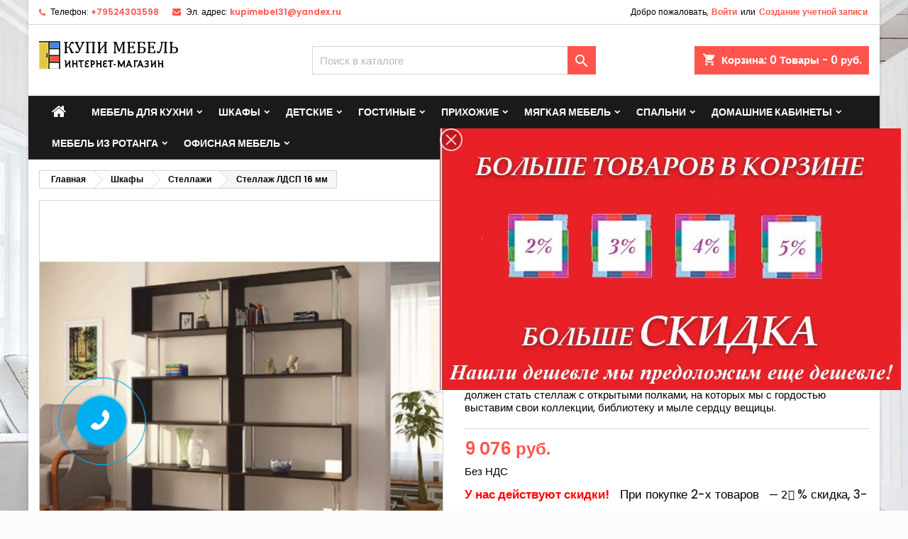

--- FILE ---
content_type: text/html; charset=utf-8
request_url: https://kupimebel31.ru/stellagi/5114-stellazh-ldsp-16-mm.html
body_size: 33478
content:
<!doctype html>
<html lang="ru">

  <head>
    
      <meta charset="utf-8">
<meta http-equiv="x-ua-compatible" content="ie=edge">


  <link rel="canonical" href="https://kupimebel31.ru/stellagi/5114-stellazh-ldsp-16-mm.html">

  <title>Стеллаж ЛДСП 16 мм купить по цене 9,075.96 рублей в Белгороде</title>
  <meta name="description" content="Стеллаж ЛДСП 16 мм — купить недорого со склада производителя по выгодной цене в интернет-магазине КупиМебель31. ✔ Отличное качество. ✔ Гарантия - 1 год ❤ Доставка по Белгороду и области! Возможна сборка в день доставки.">
  <meta name="keywords" content="">
  

<meta name="viewport" content="width=device-width, initial-scale=1">

<link rel="icon" type="image/vnd.microsoft.icon" href="/img/favicon.ico?1564512893">
<link rel="shortcut icon" type="image/x-icon" href="/img/favicon.ico?1564512893">


    <link rel="stylesheet" href="https://kupimebel31.ru/themes/AngarTheme/assets/cache/theme-d6dac9175.css" type="text/css" media="all">


<link rel="stylesheet" href="https://fonts.googleapis.com/css?family=Poppins:400,600&amp;subset=latin,latin-ext" type="text/css" media="all" />


  

  <script type="text/javascript">
        var LS_Meta = [];
        var prestashop = {"cart":{"products":[],"totals":{"total":{"type":"total","label":"\u0418\u0442\u043e\u0433\u043e, \u043a \u043e\u043f\u043b\u0430\u0442\u0435:","amount":0,"value":"0 \u0440\u0443\u0431."},"total_including_tax":{"type":"total","label":"\u0418\u0442\u043e\u0433\u043e (\u043d\u0430\u043b\u043e\u0433 \u0432\u043a\u043b\u044e\u0447\u0435\u043d)","amount":0,"value":"0 \u0440\u0443\u0431."},"total_excluding_tax":{"type":"total","label":"\u0418\u0442\u043e\u0433\u043e (\u0438\u0441\u043a\u043b\u044e\u0447\u0430\u044f \u043d\u0430\u043b\u043e\u0433)","amount":0,"value":"0 \u0440\u0443\u0431."}},"subtotals":{"products":{"type":"products","label":"\u0421\u0443\u043c\u043c\u0430","amount":0,"value":"0 \u0440\u0443\u0431."},"discounts":null,"shipping":{"type":"shipping","label":"\u0414\u043e\u0441\u0442\u0430\u0432\u043a\u0430","amount":0,"value":"\u0411\u0435\u0441\u043f\u043b\u0430\u0442\u043d\u043e!"},"tax":null},"products_count":0,"summary_string":"0 \u0448\u0442.","vouchers":{"allowed":1,"added":[]},"discounts":[],"minimalPurchase":0,"minimalPurchaseRequired":""},"currency":{"name":"\u0440\u043e\u0441\u0441\u0438\u0439\u0441\u043a\u0438\u0439 \u0440\u0443\u0431\u043b\u044c","iso_code":"RUB","iso_code_num":"643","sign":"\u20bd"},"customer":{"lastname":null,"firstname":null,"email":null,"birthday":null,"newsletter":null,"newsletter_date_add":null,"optin":null,"website":null,"company":null,"siret":null,"ape":null,"is_logged":false,"gender":{"type":null,"name":null},"addresses":[]},"language":{"name":"\u0420\u0443\u0441\u0441\u043a\u0438\u0439 (Russian)","iso_code":"ru","locale":"ru-RU","language_code":"ru-ru","is_rtl":"0","date_format_lite":"Y-m-d","date_format_full":"Y-m-d H:i:s","id":1},"page":{"title":"","canonical":null,"meta":{"title":"\u0421\u0442\u0435\u043b\u043b\u0430\u0436 \u041b\u0414\u0421\u041f 16 \u043c\u043c \u043a\u0443\u043f\u0438\u0442\u044c \u043f\u043e \u0446\u0435\u043d\u0435 9,075.96 \u0440\u0443\u0431\u043b\u0435\u0439 \u0432 \u0411\u0435\u043b\u0433\u043e\u0440\u043e\u0434\u0435","description":"\u0421\u0442\u0435\u043b\u043b\u0430\u0436 \u041b\u0414\u0421\u041f 16 \u043c\u043c \u2014 \u043a\u0443\u043f\u0438\u0442\u044c \u043d\u0435\u0434\u043e\u0440\u043e\u0433\u043e \u0441\u043e \u0441\u043a\u043b\u0430\u0434\u0430 \u043f\u0440\u043e\u0438\u0437\u0432\u043e\u0434\u0438\u0442\u0435\u043b\u044f \u043f\u043e \u0432\u044b\u0433\u043e\u0434\u043d\u043e\u0439 \u0446\u0435\u043d\u0435 \u0432 \u0438\u043d\u0442\u0435\u0440\u043d\u0435\u0442-\u043c\u0430\u0433\u0430\u0437\u0438\u043d\u0435 \u041a\u0443\u043f\u0438\u041c\u0435\u0431\u0435\u043b\u044c31. \u2714 \u041e\u0442\u043b\u0438\u0447\u043d\u043e\u0435 \u043a\u0430\u0447\u0435\u0441\u0442\u0432\u043e. \u2714 \u0413\u0430\u0440\u0430\u043d\u0442\u0438\u044f - 1 \u0433\u043e\u0434 \u2764 \u0414\u043e\u0441\u0442\u0430\u0432\u043a\u0430 \u043f\u043e \u0411\u0435\u043b\u0433\u043e\u0440\u043e\u0434\u0443 \u0438 \u043e\u0431\u043b\u0430\u0441\u0442\u0438! \u0412\u043e\u0437\u043c\u043e\u0436\u043d\u0430 \u0441\u0431\u043e\u0440\u043a\u0430 \u0432 \u0434\u0435\u043d\u044c \u0434\u043e\u0441\u0442\u0430\u0432\u043a\u0438.","keywords":"","robots":"index"},"page_name":"product","body_classes":{"lang-ru":true,"lang-rtl":false,"country-RU":true,"currency-RUB":true,"layout-full-width":true,"page-product":true,"tax-display-enabled":true,"product-id-5114":true,"product-\u0421\u0442\u0435\u043b\u043b\u0430\u0436 \u041b\u0414\u0421\u041f 16 \u043c\u043c":true,"product-id-category-188":true,"product-id-manufacturer-0":true,"product-id-supplier-0":true,"product-available-for-order":true},"admin_notifications":[]},"shop":{"name":"\u041a\u0443\u043f\u0438 \u041c\u0435\u0431\u0435\u043b\u044c \u0432 \u0411\u0435\u043b\u0433\u043e\u0440\u043e\u0434\u0435","logo":"\/img\/mebel-logo-1564479751.jpg","stores_icon":"\/img\/logo_stores.png","favicon":"\/img\/favicon.ico"},"urls":{"base_url":"https:\/\/kupimebel31.ru\/","current_url":"https:\/\/kupimebel31.ru\/stellagi\/5114-stellazh-ldsp-16-mm.html","shop_domain_url":"https:\/\/kupimebel31.ru","img_ps_url":"https:\/\/kupimebel31.ru\/img\/","img_cat_url":"https:\/\/kupimebel31.ru\/img\/c\/","img_lang_url":"https:\/\/kupimebel31.ru\/img\/l\/","img_prod_url":"https:\/\/kupimebel31.ru\/img\/p\/","img_manu_url":"https:\/\/kupimebel31.ru\/img\/m\/","img_sup_url":"https:\/\/kupimebel31.ru\/img\/su\/","img_ship_url":"https:\/\/kupimebel31.ru\/img\/s\/","img_store_url":"https:\/\/kupimebel31.ru\/img\/st\/","img_col_url":"https:\/\/kupimebel31.ru\/img\/co\/","img_url":"https:\/\/kupimebel31.ru\/themes\/AngarTheme\/assets\/img\/","css_url":"https:\/\/kupimebel31.ru\/themes\/AngarTheme\/assets\/css\/","js_url":"https:\/\/kupimebel31.ru\/themes\/AngarTheme\/assets\/js\/","pic_url":"https:\/\/kupimebel31.ru\/upload\/","pages":{"address":"https:\/\/kupimebel31.ru\/address","addresses":"https:\/\/kupimebel31.ru\/addresses","authentication":"https:\/\/kupimebel31.ru\/login","cart":"https:\/\/kupimebel31.ru\/cart","category":"https:\/\/kupimebel31.ru\/index.php?controller=category","cms":"https:\/\/kupimebel31.ru\/index.php?controller=cms","contact":"https:\/\/kupimebel31.ru\/contact-us","discount":"https:\/\/kupimebel31.ru\/discount","guest_tracking":"https:\/\/kupimebel31.ru\/guest-tracking","history":"https:\/\/kupimebel31.ru\/order-history","identity":"https:\/\/kupimebel31.ru\/identity","index":"https:\/\/kupimebel31.ru\/","my_account":"https:\/\/kupimebel31.ru\/my-account","order_confirmation":"https:\/\/kupimebel31.ru\/order-confirmation","order_detail":"https:\/\/kupimebel31.ru\/index.php?controller=order-detail","order_follow":"https:\/\/kupimebel31.ru\/order-follow","order":"https:\/\/kupimebel31.ru\/\u0437\u0430\u043a\u0430\u0437","order_return":"https:\/\/kupimebel31.ru\/index.php?controller=order-return","order_slip":"https:\/\/kupimebel31.ru\/index.php?controller=order-slip","pagenotfound":"https:\/\/kupimebel31.ru\/page-not-found","password":"https:\/\/kupimebel31.ru\/password-recovery","pdf_invoice":"https:\/\/kupimebel31.ru\/index.php?controller=pdf-invoice","pdf_order_return":"https:\/\/kupimebel31.ru\/index.php?controller=pdf-order-return","pdf_order_slip":"https:\/\/kupimebel31.ru\/index.php?controller=pdf-order-slip","prices_drop":"https:\/\/kupimebel31.ru\/prices-drop","product":"https:\/\/kupimebel31.ru\/index.php?controller=product","search":"https:\/\/kupimebel31.ru\/search","sitemap":"https:\/\/kupimebel31.ru\/\u043a\u0430\u0440\u0442\u0430 \u0441\u0430\u0439\u0442\u0430","stores":"https:\/\/kupimebel31.ru\/stores","supplier":"https:\/\/kupimebel31.ru\/supplier","register":"https:\/\/kupimebel31.ru\/login?create_account=1","order_login":"https:\/\/kupimebel31.ru\/\u0437\u0430\u043a\u0430\u0437?login=1"},"alternative_langs":{"ru-ru":"https:\/\/kupimebel31.ru\/stellagi\/5114-stellazh-ldsp-16-mm.html"},"theme_assets":"\/themes\/AngarTheme\/assets\/","actions":{"logout":"https:\/\/kupimebel31.ru\/?mylogout="},"no_picture_image":{"bySize":{"small_default":{"url":"https:\/\/kupimebel31.ru\/img\/p\/ru-default-small_default.jpg","width":98,"height":98},"cart_default":{"url":"https:\/\/kupimebel31.ru\/img\/p\/ru-default-cart_default.jpg","width":125,"height":125},"home_default":{"url":"https:\/\/kupimebel31.ru\/img\/p\/ru-default-home_default.jpg","width":259,"height":259},"medium_default":{"url":"https:\/\/kupimebel31.ru\/img\/p\/ru-default-medium_default.jpg","width":452,"height":452},"large_default":{"url":"https:\/\/kupimebel31.ru\/img\/p\/ru-default-large_default.jpg","width":800,"height":800}},"small":{"url":"https:\/\/kupimebel31.ru\/img\/p\/ru-default-small_default.jpg","width":98,"height":98},"medium":{"url":"https:\/\/kupimebel31.ru\/img\/p\/ru-default-home_default.jpg","width":259,"height":259},"large":{"url":"https:\/\/kupimebel31.ru\/img\/p\/ru-default-large_default.jpg","width":800,"height":800},"legend":""}},"configuration":{"display_taxes_label":true,"display_prices_tax_incl":false,"is_catalog":false,"show_prices":true,"opt_in":{"partner":true},"quantity_discount":{"type":"discount","label":"\u0421\u043a\u0438\u0434\u043a\u0430"},"voucher_enabled":1,"return_enabled":0},"field_required":[],"breadcrumb":{"links":[{"title":"\u0413\u043b\u0430\u0432\u043d\u0430\u044f","url":"https:\/\/kupimebel31.ru\/"},{"title":"\u0428\u043a\u0430\u0444\u044b","url":"https:\/\/kupimebel31.ru\/139-shkafy"},{"title":"\u0421\u0442\u0435\u043b\u043b\u0430\u0436\u0438","url":"https:\/\/kupimebel31.ru\/188-stellagi"},{"title":"\u0421\u0442\u0435\u043b\u043b\u0430\u0436 \u041b\u0414\u0421\u041f 16 \u043c\u043c","url":"https:\/\/kupimebel31.ru\/stellagi\/5114-stellazh-ldsp-16-mm.html"}],"count":4},"link":{"protocol_link":"https:\/\/","protocol_content":"https:\/\/"},"time":1769287726,"static_token":"bbc89526922cb8bfdc9566e4294abf90","token":"5de59b07837d20da7ca2bd135b4f71c3"};
        var psr_icon_color = "#F19D76";
      </script>



  
<style>
body {
background-color: #ffffff;
font-family: "Poppins", Arial, Helvetica, sans-serif;
}

.products .product-miniature .product-title {
height: 32px;
}

.products .product-miniature .product-title a {
font-size: 14px;
line-height: 16px;
}

#content-wrapper .products .product-miniature .product-desc {
height: 36px;
}

@media (min-width: 991px) {
#home_categories ul li .cat-container {
min-height: 0px;
}
}

@media (min-width: 768px) {
a#_desktop_logo {
padding-top: 22px;
padding-bottom: 0px;
}
}

nav.header-nav {
background: #ffffff;
}

nav.header-nav,
.header_sep2 #contact-link span.shop-phone,
.header_sep2 #contact-link span.shop-phone.shop-tel,
.header_sep2 #contact-link span.shop-phone:last-child,
.header_sep2 .lang_currency_top,
.header_sep2 .lang_currency_top:last-child,
.header_sep2 #_desktop_currency_selector,
.header_sep2 #_desktop_language_selector,
.header_sep2 #_desktop_user_info {
border-color: #d6d4d4;
}

#contact-link,
#contact-link a,
.lang_currency_top span.lang_currency_text,
.lang_currency_top .dropdown i.expand-more,
nav.header-nav .user-info span,
nav.header-nav .user-info a.logout,
#languages-block-top div.current,
nav.header-nav a{
color: #000000;
}

#contact-link span.shop-phone strong,
#contact-link span.shop-phone strong a,
.lang_currency_top span.expand-more,
nav.header-nav .user-info a.account {
color: #ff544d;
}

#contact-link span.shop-phone i {
color: #ff544d;
}

.header-top {
background: #ffffff;
}

div#search_widget form button[type=submit] {
background: #ff544d;
color: #ffffff;
}

div#search_widget form button[type=submit]:hover {
background: #ff544d;
color: #ffffff;
}


#header div#_desktop_cart .blockcart .header {
background: #ff544d;
}

#header div#_desktop_cart .blockcart .header a.cart_link {
color: #ffffff;
}


#homepage-slider .bx-wrapper .bx-pager.bx-default-pager a:hover,
#homepage-slider .bx-wrapper .bx-pager.bx-default-pager a.active{
background: #ff544d;
}

div#rwd_menu {
background: #1b1a1b;
}

div#rwd_menu,
div#rwd_menu a {
color: #ffffff;
}

div#rwd_menu,
div#rwd_menu .rwd_menu_item,
div#rwd_menu .rwd_menu_item:first-child {
border-color: #363636;
}

div#rwd_menu .rwd_menu_item:hover,
div#rwd_menu .rwd_menu_item:focus,
div#rwd_menu .rwd_menu_item a:hover,
div#rwd_menu .rwd_menu_item a:focus {
color: #ffffff;
background: #ff544d;
}

#mobile_top_menu_wrapper2 .top-menu li a:hover,
.rwd_menu_open ul.user_info li a:hover {
background: #ff544d;
color: #ffffff;
}

#_desktop_top_menu{
background: #1b1a1b;
}

#_desktop_top_menu,
#_desktop_top_menu > ul > li,
.menu_sep1 #_desktop_top_menu > ul > li,
.menu_sep1 #_desktop_top_menu > ul > li:last-child,
.menu_sep2 #_desktop_top_menu,
.menu_sep2 #_desktop_top_menu > ul > li,
.menu_sep2 #_desktop_top_menu > ul > li:last-child,
.menu_sep3 #_desktop_top_menu,
.menu_sep4 #_desktop_top_menu,
.menu_sep5 #_desktop_top_menu,
.menu_sep6 #_desktop_top_menu {
border-color: #363636;
}

#_desktop_top_menu > ul > li > a {
color: #ffffff;
}

#_desktop_top_menu > ul > li:hover > a {
color: #ffffff;
background: #ff544d;
}

.submenu1 #_desktop_top_menu .popover.sub-menu ul.top-menu li a:hover {
background: #ff544d;
color: #ffffff;
}

#home_categories .homecat_title span {
border-color: #ff544d;
}

#home_categories ul li .homecat_name span {
background: #ff544d;
}

#home_categories ul li a.view_more {
background: #181818;
color: #ffffff;
border-color: #181818;
}

#home_categories ul li a.view_more:hover {
background: #ff544d;
color: #ffffff;
border-color: #ff544d;
}

.columns .text-uppercase a,
.columns .text-uppercase span,
.columns div#_desktop_cart .cart_index_title a,
#home_man_product .catprod_title a span {
border-color: #ff544d;
}

#index .tabs ul.nav-tabs li.nav-item a.active,
#index .tabs ul.nav-tabs li.nav-item a:hover,
.index_title a,
.index_title span {
border-color: #ff544d;
}

a.product-flags-plist span.product-flag.new,
#home_cat_product a.product-flags-plist span.product-flag.new,
#product #content .product-flags li,
#product #content .product-flags .product-flag.new {
background: #00b0ff;
}

.products .product-miniature .product-title a,
#home_cat_product ul li .right-block .name_block a {
color: #282828;
}

.products .product-miniature span.price,
#home_cat_product ul li .product-price-and-shipping .price,
.ui-widget .search_right span.search_price {
color: #ff544d;
}

.button-container .add-to-cart:hover,
#subcart .cart-buttons .viewcart:hover {
background: #ff544d;
color: #ffffff;
border-color: #ff544d;
}

.button-container .add-to-cart,
.button-container .add-to-cart:disabled,
#subcart .cart-buttons .viewcart {
background: #181818;
color: #ffffff;
border-color: #181818;
}

#home_cat_product .catprod_title span {
border-color: #ff544d;
}

#home_man .man_title span {
border-color: #ff544d;
}

div#angarinfo_block .icon_cms {
color: #ff544d;
}

.footer-container {
background: #f6f6f6;
}

.footer-container,
.footer-container .h3,
.footer-container .links .title,
.row.social_footer {
border-color: #dddddd;
}

.footer-container .h3 span,
.footer-container .h3 a,
.footer-container .links .title span.h3,
.footer-container .links .title a.h3 {
border-color: #ff544d;
}

.footer-container,
.footer-container .h3,
.footer-container .links .title .h3,
.footer-container a,
.footer-container li a,
.footer-container .links ul>li a {
color: #000000;
}

.block_newsletter .btn-newsletter {
background: #ff544d;
color: #ffffff;
}

.block_newsletter .btn-newsletter:hover {
background: #181818;
color: #ffffff;
}

.footer-container .bottom-footer {
background: #f6f6f6;
border-color: #dddddd;
color: #000000;
}

.product-prices .current-price span.price {
color: #ff544d;
}

.product-add-to-cart button.btn.add-to-cart:hover {
background: #ff544d;
color: #ffffff;
border-color: #ff544d;
}

.product-add-to-cart button.btn.add-to-cart,
.product-add-to-cart button.btn.add-to-cart:disabled {
background: #181818;
color: #ffffff;
border-color: #181818;
}

#product .tabs ul.nav-tabs li.nav-item a.active,
#product .tabs ul.nav-tabs li.nav-item a:hover,
#product .index_title span,
.page-product-heading span,
body #product-comments-list-header .comments-nb {
border-color: #ff544d;
}

.btn-primary:hover {
background: #3aa04c;
color: #ffffff;
border-color: #196f28;
}

.btn-primary,
.btn-primary.disabled,
.btn-primary:disabled,
.btn-primary.disabled:hover {
background: #43b754;
color: #ffffff;
border-color: #399a49;
}

.btn-secondary:hover {
background: #eeeeee;
color: #000000;
border-color: #d8d8d8;
}

.btn-secondary,
.btn-secondary.disabled,
.btn-secondary:disabled,
.btn-secondary.disabled:hover {
background: #f6f6f6;
color: #000000;
border-color: #d8d8d8;
}

.form-control:focus, .input-group.focus {
border-color: #dbdbdb;;
outline-color: #dbdbdb;;
}

body .pagination .page-list .current a,
body .pagination .page-list a:hover,
body .pagination .page-list .current a.disabled,
body .pagination .page-list .current a.disabled:hover {
color: #ff544d;
}

.page-my-account #content .links a:hover i {
color: #ff544d;
}

#scroll_top {
background: #ff544d;
color: #ffffff;
}

#scroll_top:hover,
#scroll_top:focus {
background: #1b1a1b;
color: #ffffff;
}

</style><a class="btn btn-primary customwn" style="display:none" href="#wn_call_popup_container" data-toggle="modal" data-target="#modal_phone" rel="nofollow" type="submit" >
        <span>Обратный звонок! </span>
    </a>	   <meta name="generator" content="Powered by Creative Popup 1.6.6 - Multi-Purpose, Responsive, Parallax, Mobile-Friendly Popup Module for PrestaShop." />
<script type="text/html" id="cp-tpls">
<div class="cp-popup"><form id="cp_1" name="cp_1" class="cp-ps-container fitvidsignore" method="post" action="/stellagi/5114-stellazh-ldsp-16-mm.html" style="width:660px;height:379px;margin:0 auto;"><div class="cp-slide" data-cp="kenburnsscale:1.2;"><pic src="/modules/creativepopup/views/img/core/skins/noskin/nothumb.png" class="cp-tn" alt="Page thumbnail" /><pic style="top:10px;left:10px;" class="cp-l" src="https://kupimebel31.ru/img/222skidki_cr.jpg" alt=""></div></form></div><js>
cpjq("#cp_1").creativePopup({createdWith: '1.6.6', popupVersion: '1.6.6', type: 'popup', popupCloseOnSliderEnd: true, popupShowOnTimeout: 2, popupShowOnce: false, popupDisableOverlay: true, popupWidth: 660, popupHeight: 379, popupPositionHorizontal: 'right', popupTransitionIn: 'slidefromright', popupTransitionOut: 'slidetoright', repeatDays: 1, skinsPath: '/modules/creativepopup/views/css/core/skins/', plugins: ["popup"]});
</js>
</script>

    
  <meta property="og:type" content="product">
  <meta property="og:url" content="https://kupimebel31.ru/stellagi/5114-stellazh-ldsp-16-mm.html">
  <meta property="og:title" content="Стеллаж ЛДСП 16 мм купить по цене 9,075.96 рублей в Белгороде">
  <meta property="og:site_name" content="Купи Мебель в Белгороде">
  <meta property="og:description" content="Стеллаж ЛДСП 16 мм — купить недорого со склада производителя по выгодной цене в интернет-магазине КупиМебель31. ✔ Отличное качество. ✔ Гарантия - 1 год ❤ Доставка по Белгороду и области! Возможна сборка в день доставки.">
  <meta property="og:image" content="https://kupimebel31.ru/34444-large_default/stellazh-ldsp-16-mm.jpg">
    <meta property="product:pretax_price:amount" content="9075.96">
  <meta property="product:pretax_price:currency" content="RUB">
  <meta property="product:price:amount" content="9075.96">
  <meta property="product:price:currency" content="RUB">
    
  </head>

  <body id="product" class="lang-ru country-ru currency-rub layout-full-width page-product tax-display-enabled product-id-5114 product-Stellazh-LDSP-16-mm product-id-category-188 product-id-manufacturer-0 product-id-supplier-0 product-available-for-order  ps_175
	texture19 #ffffff bg_attatchment_fixed bg_position_tl bg_repeat_xy bg_size_initial slider_position_top slider_controls_white banners_top3 banners_top_tablets3 banners_top_phones1 banners_bottom2 banners_bottom_tablets2 banners_bottom_phones1 submenu1 pl_1col_qty_5 pl_2col_qty_4 pl_3col_qty_3 pl_1col_qty_bigtablets_4 pl_2col_qty_bigtablets_3 pl_3col_qty_bigtablets_2 pl_1col_qty_tablets_3 pl_1col_qty_phones_1 home_tabs2 pl_border_type1 32 14 16 pl_button_icon_no pl_button_qty2 pl_desc_yes pl_reviews_no pl_availability_yes  hide_reference_yes hide_reassurance_yes product_tabs1    menu_sep3 header_sep1 slider_full_width feat_cat_style1 feat_cat5 feat_cat_bigtablets3 feat_cat_tablets3 feat_cat_phones3 all_products_yes pl_colors_no newsletter_info_yes stickycart_yes stickymenu_yes homeicon_no pl_man_no product_hide_man_no  pl_ref_no  mainfont_Poppins bg_white standard_carusele not_logged ">

    
      
    

    <main>
      
              

      <header id="header">
        
          


  <div class="header-banner">
    
  </div>



  <nav class="header-nav">
    <div class="container">
      <div class="row">
          <div class="col-md-12 col-xs-12">
            <div id="_desktop_contact_link">
  <div id="contact-link">

			<span class="shop-phone contact_link">
			<a href="https://kupimebel31.ru/contact-us">контакт</a>
		</span>
	
			<span class="shop-phone shop-tel">
			<i class="fa fa-phone"></i>
			<span class="shop-phone_text">Телефон:</span>
			<strong><a href="tel:+79524303598">+79524303598</a></strong>
		</span>
	
			<span class="shop-phone shop-email">
			<i class="fa fa-envelope"></i>
			<span class="shop-phone_text">Эл. адрес:</span>
			<strong><a href="&#109;&#97;&#105;&#108;&#116;&#111;&#58;%6b%75%70%69%6d%65%62%65%6c%33%31@%79%61%6e%64%65%78.%72%75" >&#x6b;&#x75;&#x70;&#x69;&#x6d;&#x65;&#x62;&#x65;&#x6c;&#x33;&#x31;&#x40;&#x79;&#x61;&#x6e;&#x64;&#x65;&#x78;&#x2e;&#x72;&#x75;</a></strong>
		</span>
	
  </div>
</div>


            <div id="_desktop_user_info">
  <div class="user-info">


	<ul class="user_info hidden-md-up">

		
			<li><a href="https://kupimebel31.ru/my-account" title="Войти в учетную запись" rel="nofollow">Войти</a></li>
			<li><a href="https://kupimebel31.ru/login?create_account=1" title="Войти в учетную запись" rel="nofollow">Создание учетной записи</a></li>

		
	</ul>


	<div class="hidden-sm-down">
		<span class="welcome">Добро пожаловать,</span>
					<a class="account" href="https://kupimebel31.ru/my-account" title="Войти в учетную запись" rel="nofollow">Войти</a>

			<span class="or">или</span>

			<a class="account" href="https://kupimebel31.ru/login?create_account=1" title="Войти в учетную запись" rel="nofollow">Создание учетной записи</a>
			</div>


  </div>
</div>
          </div>
      </div>
    </div>
  </nav>



  <div class="header-top">
    <div class="container">
	  <div class="row">
		<a href="https://kupimebel31.ru/" class="col-md-4 hidden-sm-down2" id="_desktop_logo">
			<img class="logo img-responsive" src="/img/mebel-logo-1564479751.jpg" alt="Купи Мебель в Белгороде">
		</a>
		
<div id="_desktop_cart">

	<div class="cart_top">

		<div class="blockcart cart-preview inactive" data-refresh-url="//kupimebel31.ru/module/ps_shoppingcart/ajax">
			<div class="header">
			
				<div class="cart_index_title">
					<a class="cart_link" rel="nofollow" href="//kupimebel31.ru/cart?action=show">
						<i class="material-icons shopping-cart">shopping_cart</i>
						<span class="hidden-sm-down cart_title">Корзина:</span>
						<span class="cart-products-count">
							0<span> Товары - 0 руб.</span>
						</span>
					</a>
				</div>


				<div id="subcart">

					<ul class="cart_products">

											<li>В вашей корзине больше ничего нет</li>
					
										</ul>

					<ul class="cart-subtotals">

				
						<li>
							<span class="text">Доставка</span>
							<span class="value">Бесплатно!</span>
							<span class="clearfix"></span>
						</li>

						<li>
							<span class="text">Итого, к оплате:</span>
							<span class="value">0 руб.</span>
							<span class="clearfix"></span>
						</li>

					</ul>

					<div class="cart-buttons">
						<a class="btn btn-primary viewcart" href="//kupimebel31.ru/cart?action=show">Оформить заказ <i class="material-icons">&#xE315;</i></a>
											</div>

				</div>

			</div>
		</div>

	</div>

</div>


<!-- Block search module TOP -->
<div id="_desktop_search_widget" class="col-lg-4 col-md-4 col-sm-12 search-widget hidden-sm-down ">
	<div id="search_widget" data-search-controller-url="//kupimebel31.ru/search">
		<form method="get" action="//kupimebel31.ru/search">
			<input type="hidden" name="controller" value="search">
			<input type="text" name="s" value="" placeholder="Поиск в каталоге" aria-label="Поиск">
			<button type="submit">
				<i class="material-icons search">&#xE8B6;</i>
				<span class="hidden-xl-down">Поиск</span>
			</button>
		</form>
	</div>
</div>
<!-- /Block search module TOP -->


		<div class="clearfix"></div>
	  </div>
    </div>

	<div id="rwd_menu" class="hidden-md-up">
		<div class="container">
			<div id="menu-icon2" class="rwd_menu_item"><i class="material-icons d-inline">&#xE5D2;</i></div>
			<div id="search-icon" class="rwd_menu_item"><i class="material-icons search">&#xE8B6;</i></div>
			<div id="user-icon" class="rwd_menu_item"><i class="material-icons logged">&#xE7FF;</i></div>
			<div id="_mobile_cart" class="rwd_menu_item"></div>
		</div>
		<div class="clearfix"></div>
	</div>

	<div class="container">
		<div id="mobile_top_menu_wrapper2" class="rwd_menu_open hidden-md-up" style="display:none;">
			<div class="js-top-menu mobile" id="_mobile_top_menu"></div>
		</div>

		<div id="mobile_search_wrapper" class="rwd_menu_open hidden-md-up" style="display:none;">
			<div id="_mobile_search_widget"></div>
		</div>

		<div id="mobile_user_wrapper" class="rwd_menu_open hidden-md-up" style="display:none;">
			<div id="_mobile_user_info"></div>
		</div>
	</div>
  </div>
  

<div class="menu js-top-menu position-static hidden-sm-down" id="_desktop_top_menu">
    
          <ul class="top-menu container" id="top-menu" data-depth="0">

					<li class="home_icon"><a href="https://kupimebel31.ru/"><i class="icon-home"></i><span>Главная</span></a></li>
		
                    <li class="category" id="category-132">
                          <a
                class="dropdown-item sf-with-ul"
                href="https://kupimebel31.ru/132-mebel-dlya-kukhni" data-depth="0"
                              >
                                                                      <span class="float-xs-right hidden-md-up">
                    <span data-target="#top_sub_menu_73107" data-toggle="collapse" class="navbar-toggler collapse-icons">
                      <i class="material-icons add">&#xE313;</i>
                      <i class="material-icons remove">&#xE316;</i>
                    </span>
                  </span>
                                Мебель для кухни
              </a>
                            <div  class="popover sub-menu js-sub-menu collapse" id="top_sub_menu_73107">
                
          <ul class="top-menu container"  data-depth="1">

		
                    <li class="category" id="category-467">
                          <a
                class="dropdown-item dropdown-submenu"
                href="https://kupimebel31.ru/467-kukhonnye-prinadlezhnosti" data-depth="1"
                              >
                                Кухонные принадлежности
              </a>
                          </li>
                    <li class="category" id="category-346">
                          <a
                class="dropdown-item dropdown-submenu"
                href="https://kupimebel31.ru/346-obedennye-komplekty" data-depth="1"
                              >
                                Обеденные комплекты
              </a>
                          </li>
                    <li class="category" id="category-178">
                          <a
                class="dropdown-item dropdown-submenu"
                href="https://kupimebel31.ru/178-stulya" data-depth="1"
                              >
                                Стулья
              </a>
                          </li>
                    <li class="category" id="category-135">
                          <a
                class="dropdown-item dropdown-submenu"
                href="https://kupimebel31.ru/135-kuhonnye-ugolki" data-depth="1"
                              >
                                Кухонные уголки
              </a>
                          </li>
                    <li class="category" id="category-136">
                          <a
                class="dropdown-item dropdown-submenu"
                href="https://kupimebel31.ru/136-stoly-dlya-kuhni" data-depth="1"
                              >
                                Столы для кухни
              </a>
                          </li>
                    <li class="category" id="category-185">
                          <a
                class="dropdown-item dropdown-submenu"
                href="https://kupimebel31.ru/185-bufety" data-depth="1"
                              >
                                Буфеты
              </a>
                          </li>
                    <li class="category" id="category-133">
                          <a
                class="dropdown-item dropdown-submenu"
                href="https://kupimebel31.ru/133-gotovye-kukhni" data-depth="1"
                              >
                                Готовые кухни
              </a>
                          </li>
                    <li class="category" id="category-134">
                          <a
                class="dropdown-item dropdown-submenu"
                href="https://kupimebel31.ru/134-modulnye-kuhni" data-depth="1"
                              >
                                Модульные кухни
              </a>
                          </li>
              </ul>
    
              </div>
                          </li>
                    <li class="category" id="category-139">
                          <a
                class="dropdown-item sf-with-ul"
                href="https://kupimebel31.ru/139-shkafy" data-depth="0"
                              >
                                                                      <span class="float-xs-right hidden-md-up">
                    <span data-target="#top_sub_menu_74886" data-toggle="collapse" class="navbar-toggler collapse-icons">
                      <i class="material-icons add">&#xE313;</i>
                      <i class="material-icons remove">&#xE316;</i>
                    </span>
                  </span>
                                Шкафы
              </a>
                            <div  class="popover sub-menu js-sub-menu collapse" id="top_sub_menu_74886">
                
          <ul class="top-menu container"  data-depth="1">

		
                    <li class="category" id="category-353">
                          <a
                class="dropdown-item dropdown-submenu"
                href="https://kupimebel31.ru/353-etazherki" data-depth="1"
                              >
                                Этажерки
              </a>
                          </li>
                    <li class="category" id="category-393">
                          <a
                class="dropdown-item dropdown-submenu"
                href="https://kupimebel31.ru/393-knizhnye-shkafy" data-depth="1"
                              >
                                Книжные шкафы
              </a>
                          </li>
                    <li class="category" id="category-613">
                          <a
                class="dropdown-item dropdown-submenu"
                href="https://kupimebel31.ru/613-karnizy-dlya-shkafa" data-depth="1"
                              >
                                Карнизы для шкафа
              </a>
                          </li>
                    <li class="category" id="category-251">
                          <a
                class="dropdown-item dropdown-submenu"
                href="https://kupimebel31.ru/251-shkafy-s-zerkalom" data-depth="1"
                              >
                                Шкафы с зеркалом
              </a>
                          </li>
                    <li class="category" id="category-188">
                          <a
                class="dropdown-item dropdown-submenu"
                href="https://kupimebel31.ru/188-stellagi" data-depth="1"
                              >
                                Стеллажи
              </a>
                          </li>
                    <li class="category" id="category-390">
                          <a
                class="dropdown-item dropdown-submenu"
                href="https://kupimebel31.ru/390-tumby" data-depth="1"
                              >
                                Тумбы
              </a>
                          </li>
                    <li class="category" id="category-246">
                          <a
                class="dropdown-item dropdown-submenu"
                href="https://kupimebel31.ru/246-shkafy-raspashnye" data-depth="1"
                              >
                                Шкафы распашные
              </a>
                          </li>
                    <li class="category" id="category-245">
                          <a
                class="dropdown-item dropdown-submenu"
                href="https://kupimebel31.ru/245-uglovye-shkafy" data-depth="1"
                              >
                                Угловые шкафы
              </a>
                          </li>
                    <li class="category" id="category-169">
                          <a
                class="dropdown-item dropdown-submenu"
                href="https://kupimebel31.ru/169-komody" data-depth="1"
                              >
                                Комоды
              </a>
                          </li>
                    <li class="category" id="category-141">
                          <a
                class="dropdown-item dropdown-submenu"
                href="https://kupimebel31.ru/141-shkafy-kupe" data-depth="1"
                              >
                                Шкафы-купе
              </a>
                          </li>
                    <li class="category" id="category-172">
                          <a
                class="dropdown-item dropdown-submenu"
                href="https://kupimebel31.ru/172-polki" data-depth="1"
                              >
                                Полки
              </a>
                          </li>
                    <li class="category" id="category-142">
                          <a
                class="dropdown-item dropdown-submenu"
                href="https://kupimebel31.ru/142-shkafy-penaly" data-depth="1"
                              >
                                Шкафы-пеналы
              </a>
                          </li>
                    <li class="category" id="category-658">
                          <a
                class="dropdown-item dropdown-submenu"
                href="https://kupimebel31.ru/658-kupe" data-depth="1"
                              >
                                Купе
              </a>
                          </li>
                    <li class="category" id="category-659">
                          <a
                class="dropdown-item dropdown-submenu"
                href="https://kupimebel31.ru/659-modulnye" data-depth="1"
                              >
                                Модульные
              </a>
                          </li>
                    <li class="category" id="category-660">
                          <a
                class="dropdown-item dropdown-submenu"
                href="https://kupimebel31.ru/660-raspashnye" data-depth="1"
                              >
                                Распашные
              </a>
                          </li>
                    <li class="category" id="category-661">
                          <a
                class="dropdown-item dropdown-submenu"
                href="https://kupimebel31.ru/661-sistemy-khraneniya" data-depth="1"
                              >
                                Системы хранения
              </a>
                          </li>
                    <li class="category" id="category-786">
                          <a
                class="dropdown-item dropdown-submenu"
                href="https://kupimebel31.ru/786-penaly" data-depth="1"
                              >
                                Пеналы
              </a>
                          </li>
                    <li class="category" id="category-855">
                          <a
                class="dropdown-item dropdown-submenu"
                href="https://kupimebel31.ru/855-antresoli-navesnye-shkafy" data-depth="1"
                              >
                                Антресоли/Навесные шкафы
              </a>
                          </li>
              </ul>
    
              </div>
                          </li>
                    <li class="category" id="category-143">
                          <a
                class="dropdown-item sf-with-ul"
                href="https://kupimebel31.ru/143-detskie" data-depth="0"
                              >
                                                                      <span class="float-xs-right hidden-md-up">
                    <span data-target="#top_sub_menu_41906" data-toggle="collapse" class="navbar-toggler collapse-icons">
                      <i class="material-icons add">&#xE313;</i>
                      <i class="material-icons remove">&#xE316;</i>
                    </span>
                  </span>
                                Детские
              </a>
                            <div  class="popover sub-menu js-sub-menu collapse" id="top_sub_menu_41906">
                
          <ul class="top-menu container"  data-depth="1">

		
                    <li class="category" id="category-341">
                          <a
                class="dropdown-item dropdown-submenu"
                href="https://kupimebel31.ru/341-detskie-stulya" data-depth="1"
                              >
                                Детские стулья
              </a>
                          </li>
                    <li class="category" id="category-365">
                          <a
                class="dropdown-item dropdown-submenu"
                href="https://kupimebel31.ru/365-detskie-kompyuternye-kresla" data-depth="1"
                              >
                                Детские компьютерные кресла
              </a>
                          </li>
                    <li class="category" id="category-302">
                          <a
                class="dropdown-item dropdown-submenu"
                href="https://kupimebel31.ru/302-stellazhi-v-detskuyu" data-depth="1"
                              >
                                Стеллажи в детскую
              </a>
                          </li>
                    <li class="category" id="category-616">
                          <a
                class="dropdown-item dropdown-submenu"
                href="https://kupimebel31.ru/616-myagkaya-mebel-dlya-detskoj" data-depth="1"
                              >
                                Мягкая мебель для детской
              </a>
                          </li>
                    <li class="category" id="category-146">
                          <a
                class="dropdown-item dropdown-submenu"
                href="https://kupimebel31.ru/146-detskie-komnaty" data-depth="1"
                              >
                                Детские комнаты
              </a>
                          </li>
                    <li class="category" id="category-630">
                          <a
                class="dropdown-item dropdown-submenu"
                href="https://kupimebel31.ru/630-shkafy-dlya-detskoj" data-depth="1"
                              >
                                Шкафы для детской
              </a>
                          </li>
                    <li class="category" id="category-339">
                          <a
                class="dropdown-item dropdown-submenu"
                href="https://kupimebel31.ru/339-detskie-tumbochki" data-depth="1"
                              >
                                Детские тумбочки
              </a>
                          </li>
                    <li class="category" id="category-334">
                          <a
                class="dropdown-item dropdown-submenu"
                href="https://kupimebel31.ru/334-detskie-komody" data-depth="1"
                              >
                                Детские комоды
              </a>
                          </li>
                    <li class="category" id="category-340">
                          <a
                class="dropdown-item dropdown-submenu"
                href="https://kupimebel31.ru/340-polki-v-detskuyu" data-depth="1"
                              >
                                Полки в детскую
              </a>
                          </li>
                    <li class="category" id="category-336">
                          <a
                class="dropdown-item dropdown-submenu"
                href="https://kupimebel31.ru/336-detskie-stoly" data-depth="1"
                              >
                                Детские столы
              </a>
                          </li>
                    <li class="category" id="category-144">
                          <a
                class="dropdown-item dropdown-submenu"
                href="https://kupimebel31.ru/144-krovati" data-depth="1"
                              >
                                Кровати
              </a>
                          </li>
                    <li class="category" id="category-847">
                          <a
                class="dropdown-item dropdown-submenu"
                href="https://kupimebel31.ru/847-detskie-krovati" data-depth="1"
                              >
                                Детские кровати
              </a>
                          </li>
                    <li class="category" id="category-849">
                          <a
                class="dropdown-item dropdown-submenu"
                href="https://kupimebel31.ru/849-polki" data-depth="1"
                              >
                                Полки
              </a>
                          </li>
                    <li class="category" id="category-851">
                          <a
                class="dropdown-item dropdown-submenu"
                href="https://kupimebel31.ru/851-tumby-i-komody-dlya-detskoj" data-depth="1"
                              >
                                Тумбы и комоды для детской
              </a>
                          </li>
                    <li class="category" id="category-854">
                          <a
                class="dropdown-item dropdown-submenu"
                href="https://kupimebel31.ru/854-modulnye-detskie" data-depth="1"
                              >
                                Модульные детские
              </a>
                          </li>
              </ul>
    
              </div>
                          </li>
                    <li class="category" id="category-156">
                          <a
                class="dropdown-item sf-with-ul"
                href="https://kupimebel31.ru/156-gostinye" data-depth="0"
                              >
                                                                      <span class="float-xs-right hidden-md-up">
                    <span data-target="#top_sub_menu_25975" data-toggle="collapse" class="navbar-toggler collapse-icons">
                      <i class="material-icons add">&#xE313;</i>
                      <i class="material-icons remove">&#xE316;</i>
                    </span>
                  </span>
                                Гостиные
              </a>
                            <div  class="popover sub-menu js-sub-menu collapse" id="top_sub_menu_25975">
                
          <ul class="top-menu container"  data-depth="1">

		
                    <li class="category" id="category-361">
                          <a
                class="dropdown-item dropdown-submenu"
                href="https://kupimebel31.ru/361-podstavki" data-depth="1"
                              >
                                Подставки
              </a>
                          </li>
                    <li class="category" id="category-380">
                          <a
                class="dropdown-item dropdown-submenu"
                href="https://kupimebel31.ru/380-kaminy" data-depth="1"
                              >
                                Камины
              </a>
                          </li>
                    <li class="category" id="category-158">
                          <a
                class="dropdown-item dropdown-submenu"
                href="https://kupimebel31.ru/158-modulnaya-mebel-dlya-gostinoj" data-depth="1"
                              >
                                Модульная мебель для гостиной
              </a>
                          </li>
                    <li class="category" id="category-157">
                          <a
                class="dropdown-item dropdown-submenu"
                href="https://kupimebel31.ru/157-stenki-v-gostinuyu" data-depth="1"
                              >
                                Стенки в гостиную
              </a>
                          </li>
                    <li class="category" id="category-629">
                          <a
                class="dropdown-item dropdown-submenu"
                href="https://kupimebel31.ru/629-shkafy-navesnye" data-depth="1"
                              >
                                Шкафы навесные
              </a>
                          </li>
                    <li class="category" id="category-183">
                          <a
                class="dropdown-item dropdown-submenu"
                href="https://kupimebel31.ru/183-gurnalnye-stoly" data-depth="1"
                              >
                                Журнальные столы
              </a>
                          </li>
                    <li class="category" id="category-298">
                          <a
                class="dropdown-item dropdown-submenu"
                href="https://kupimebel31.ru/298-hinged-shelves" data-depth="1"
                              >
                                Полки навесные
              </a>
                          </li>
                    <li class="category" id="category-190">
                          <a
                class="dropdown-item dropdown-submenu"
                href="https://kupimebel31.ru/190-tumby-pod-tv" data-depth="1"
                              >
                                Тумбы под ТВ
              </a>
                          </li>
                    <li class="category" id="category-723">
                          <a
                class="dropdown-item dropdown-submenu"
                href="https://kupimebel31.ru/723-gotovye-resheniya" data-depth="1"
                              >
                                Готовые решения
              </a>
                          </li>
                    <li class="category" id="category-760">
                          <a
                class="dropdown-item dropdown-submenu"
                href="https://kupimebel31.ru/760-modulnye-gostinye" data-depth="1"
                              >
                                Модульные гостиные
              </a>
                          </li>
                    <li class="category" id="category-766">
                          <a
                class="dropdown-item dropdown-submenu"
                href="https://kupimebel31.ru/766-stellazhi-i-polki" data-depth="1"
                              >
                                Стеллажи и полки
              </a>
                          </li>
              </ul>
    
              </div>
                          </li>
                    <li class="category" id="category-159">
                          <a
                class="dropdown-item sf-with-ul"
                href="https://kupimebel31.ru/159-prikhozhie" data-depth="0"
                              >
                                                                      <span class="float-xs-right hidden-md-up">
                    <span data-target="#top_sub_menu_77526" data-toggle="collapse" class="navbar-toggler collapse-icons">
                      <i class="material-icons add">&#xE313;</i>
                      <i class="material-icons remove">&#xE316;</i>
                    </span>
                  </span>
                                Прихожие
              </a>
                            <div  class="popover sub-menu js-sub-menu collapse" id="top_sub_menu_77526">
                
          <ul class="top-menu container"  data-depth="1">

		
                    <li class="category" id="category-275">
                          <a
                class="dropdown-item dropdown-submenu"
                href="https://kupimebel31.ru/275-dressers-hallway" data-depth="1"
                              >
                                Комоды в прихожую
              </a>
                          </li>
                    <li class="category" id="category-325">
                          <a
                class="dropdown-item dropdown-submenu"
                href="https://kupimebel31.ru/325-banketki" data-depth="1"
                              >
                                Банкетки
              </a>
                          </li>
                    <li class="category" id="category-300">
                          <a
                class="dropdown-item dropdown-submenu"
                href="https://kupimebel31.ru/300-puffs-in-hallway" data-depth="1"
                              >
                                Пуфики
              </a>
                          </li>
                    <li class="category" id="category-161">
                          <a
                class="dropdown-item dropdown-submenu"
                href="https://kupimebel31.ru/161-modulnye-prikhozhie" data-depth="1"
                              >
                                Модульные прихожие
              </a>
                          </li>
                    <li class="category" id="category-160">
                          <a
                class="dropdown-item dropdown-submenu"
                href="https://kupimebel31.ru/160-gotovye-prikhozhie" data-depth="1"
                              >
                                Готовые прихожие
              </a>
                          </li>
                    <li class="category" id="category-266">
                          <a
                class="dropdown-item dropdown-submenu"
                href="https://kupimebel31.ru/266-veshalki" data-depth="1"
                              >
                                Вешалки
              </a>
                          </li>
                    <li class="category" id="category-333">
                          <a
                class="dropdown-item dropdown-submenu"
                href="https://kupimebel31.ru/333-tumby-dlya-prikhozhej" data-depth="1"
                              >
                                Тумбы для прихожей
              </a>
                          </li>
                    <li class="category" id="category-693">
                          <a
                class="dropdown-item dropdown-submenu"
                href="https://kupimebel31.ru/693-kompaktnye-uzkie" data-depth="1"
                              >
                                Компактные/узкие
              </a>
                          </li>
                    <li class="category" id="category-785">
                          <a
                class="dropdown-item dropdown-submenu"
                href="https://kupimebel31.ru/785-obuvnicy" data-depth="1"
                              >
                                Обувницы
              </a>
                          </li>
                    <li class="category" id="category-819">
                          <a
                class="dropdown-item dropdown-submenu"
                href="https://kupimebel31.ru/819-modulnaya-sistema-mashenka" data-depth="1"
                              >
                                Модульная система &quot;Машенька&quot;
              </a>
                          </li>
                    <li class="category" id="category-820">
                          <a
                class="dropdown-item dropdown-submenu"
                href="https://kupimebel31.ru/820-modulnaya-sistema-mashenka-ramka" data-depth="1"
                              >
                                Модульная система &quot;Машенька&quot; (рамка)
              </a>
                          </li>
                    <li class="category" id="category-821">
                          <a
                class="dropdown-item dropdown-submenu"
                href="https://kupimebel31.ru/821-modulnaya-sistema-luiza" data-depth="1"
                              >
                                Модульная система &quot;Луиза&quot;
              </a>
                          </li>
                    <li class="category" id="category-852">
                          <a
                class="dropdown-item dropdown-submenu"
                href="https://kupimebel31.ru/852-gotovye-resheniya" data-depth="1"
                              >
                                Готовые решения
              </a>
                          </li>
              </ul>
    
              </div>
                          </li>
                    <li class="category" id="category-304">
                          <a
                class="dropdown-item sf-with-ul"
                href="https://kupimebel31.ru/304-cushioned-furniture" data-depth="0"
                              >
                                                                      <span class="float-xs-right hidden-md-up">
                    <span data-target="#top_sub_menu_65" data-toggle="collapse" class="navbar-toggler collapse-icons">
                      <i class="material-icons add">&#xE313;</i>
                      <i class="material-icons remove">&#xE316;</i>
                    </span>
                  </span>
                                Мягкая мебель
              </a>
                            <div  class="popover sub-menu js-sub-menu collapse" id="top_sub_menu_65">
                
          <ul class="top-menu container"  data-depth="1">

		
                    <li class="category" id="category-314">
                          <a
                class="dropdown-item dropdown-submenu"
                href="https://kupimebel31.ru/314-beskarkasnaya-mebel" data-depth="1"
                              >
                                Бескаркасная мебель
              </a>
                          </li>
                    <li class="category" id="category-137">
                          <a
                class="dropdown-item dropdown-submenu"
                href="https://kupimebel31.ru/137-divany" data-depth="1"
                              >
                                Диваны
              </a>
                          </li>
                    <li class="category" id="category-138">
                          <a
                class="dropdown-item dropdown-submenu"
                href="https://kupimebel31.ru/138-kresla" data-depth="1"
                              >
                                Кресла
              </a>
                          </li>
              </ul>
    
              </div>
                          </li>
                    <li class="category" id="category-162">
                          <a
                class="dropdown-item sf-with-ul"
                href="https://kupimebel31.ru/162-spalni" data-depth="0"
                              >
                                                                      <span class="float-xs-right hidden-md-up">
                    <span data-target="#top_sub_menu_1598" data-toggle="collapse" class="navbar-toggler collapse-icons">
                      <i class="material-icons add">&#xE313;</i>
                      <i class="material-icons remove">&#xE316;</i>
                    </span>
                  </span>
                                Спальни
              </a>
                            <div  class="popover sub-menu js-sub-menu collapse" id="top_sub_menu_1598">
                
          <ul class="top-menu container"  data-depth="1">

		
                    <li class="category" id="category-175">
                          <a
                class="dropdown-item dropdown-submenu"
                href="https://kupimebel31.ru/175-matrasy" data-depth="1"
                              >
                                Матрасы
              </a>
                          </li>
                    <li class="category" id="category-324">
                          <a
                class="dropdown-item dropdown-submenu"
                href="https://kupimebel31.ru/324-banketki-dlya-spalni" data-depth="1"
                              >
                                Банкетки для спальни
              </a>
                          </li>
                    <li class="category" id="category-171">
                          <a
                class="dropdown-item dropdown-submenu"
                href="https://kupimebel31.ru/171-prochee" data-depth="1"
                              >
                                Прочее
              </a>
                          </li>
                    <li class="category" id="category-301">
                          <a
                class="dropdown-item dropdown-submenu"
                href="https://kupimebel31.ru/301-pufy-dlya-spalni" data-depth="1"
                              >
                                Пуфы для спальни
              </a>
                          </li>
                    <li class="category" id="category-163">
                          <a
                class="dropdown-item dropdown-submenu"
                href="https://kupimebel31.ru/163-modulnye-spalni" data-depth="1"
                              >
                                Модульные спальни
              </a>
                          </li>
                    <li class="category" id="category-292">
                          <a
                class="dropdown-item dropdown-submenu"
                href="https://kupimebel31.ru/292-krovati" data-depth="1"
                              >
                                Кровати
              </a>
                          </li>
                    <li class="category" id="category-170">
                          <a
                class="dropdown-item dropdown-submenu"
                href="https://kupimebel31.ru/170-tualetnye-stoliki" data-depth="1"
                              >
                                Туалетные столики
              </a>
                          </li>
                    <li class="category" id="category-173">
                          <a
                class="dropdown-item dropdown-submenu"
                href="https://kupimebel31.ru/173-zerkala" data-depth="1"
                              >
                                Зеркала
              </a>
                          </li>
                    <li class="category" id="category-168">
                          <a
                class="dropdown-item dropdown-submenu"
                href="https://kupimebel31.ru/168-prikrovatnye-tumby" data-depth="1"
                              >
                                Прикроватные тумбы
              </a>
                          </li>
                    <li class="category" id="category-770">
                          <a
                class="dropdown-item dropdown-submenu"
                href="https://kupimebel31.ru/770-kosmeticheskie-stoliki" data-depth="1"
                              >
                                Косметические столики
              </a>
                          </li>
                    <li class="category" id="category-771">
                          <a
                class="dropdown-item dropdown-submenu"
                href="https://kupimebel31.ru/771-komplektuyushhie-k-krovatyam" data-depth="1"
                              >
                                Комплектующие к кроватям
              </a>
                          </li>
                    <li class="category" id="category-815">
                          <a
                class="dropdown-item dropdown-submenu"
                href="https://kupimebel31.ru/815-modulnaya-sistema-svetlana" data-depth="1"
                              >
                                Модульная система &quot;Светлана&quot;
              </a>
                          </li>
                    <li class="category" id="category-843">
                          <a
                class="dropdown-item dropdown-submenu"
                href="https://kupimebel31.ru/843-komody" data-depth="1"
                              >
                                Комоды
              </a>
                          </li>
                    <li class="category" id="category-844">
                          <a
                class="dropdown-item dropdown-submenu"
                href="https://kupimebel31.ru/844-odnospalnye-krovati" data-depth="1"
                              >
                                Односпальные кровати
              </a>
                          </li>
                    <li class="category" id="category-850">
                          <a
                class="dropdown-item dropdown-submenu"
                href="https://kupimebel31.ru/850-dvuspalnye-krovati" data-depth="1"
                              >
                                Двуспальные кровати
              </a>
                          </li>
                    <li class="category" id="category-860">
                          <a
                class="dropdown-item dropdown-submenu"
                href="https://kupimebel31.ru/860-polutornye-krovati" data-depth="1"
                              >
                                Полуторные кровати
              </a>
                          </li>
              </ul>
    
              </div>
                          </li>
                    <li class="category" id="category-299">
                          <a
                class="dropdown-item sf-with-ul"
                href="https://kupimebel31.ru/299-domashnie-kabinety" data-depth="0"
                              >
                                                                      <span class="float-xs-right hidden-md-up">
                    <span data-target="#top_sub_menu_61826" data-toggle="collapse" class="navbar-toggler collapse-icons">
                      <i class="material-icons add">&#xE313;</i>
                      <i class="material-icons remove">&#xE316;</i>
                    </span>
                  </span>
                                Домашние кабинеты
              </a>
                            <div  class="popover sub-menu js-sub-menu collapse" id="top_sub_menu_61826">
                
          <ul class="top-menu container"  data-depth="1">

		
                    <li class="category" id="category-182">
                          <a
                class="dropdown-item dropdown-submenu"
                href="https://kupimebel31.ru/182-kompyuternye-kresla" data-depth="1"
                              >
                                Компьютерные кресла
              </a>
                          </li>
                    <li class="category" id="category-337">
                          <a
                class="dropdown-item dropdown-submenu"
                href="https://kupimebel31.ru/337-pismennye-stoly" data-depth="1"
                              >
                                Письменные столы
              </a>
                          </li>
                    <li class="category" id="category-181">
                          <a
                class="dropdown-item dropdown-submenu"
                href="https://kupimebel31.ru/181-kompyuternye-stoly" data-depth="1"
                              >
                                Компьютерные столы
              </a>
                          </li>
              </ul>
    
              </div>
                          </li>
                    <li class="category" id="category-191">
                          <a
                class="dropdown-item sf-with-ul"
                href="https://kupimebel31.ru/191-mebel-iz-rotanga" data-depth="0"
                              >
                                                                      <span class="float-xs-right hidden-md-up">
                    <span data-target="#top_sub_menu_73655" data-toggle="collapse" class="navbar-toggler collapse-icons">
                      <i class="material-icons add">&#xE313;</i>
                      <i class="material-icons remove">&#xE316;</i>
                    </span>
                  </span>
                                Мебель из ротанга
              </a>
                            <div  class="popover sub-menu js-sub-menu collapse" id="top_sub_menu_73655">
                
          <ul class="top-menu container"  data-depth="1">

		
                    <li class="category" id="category-342">
                          <a
                class="dropdown-item dropdown-submenu"
                href="https://kupimebel31.ru/342-podvesnye-kresla-iz-rotanga" data-depth="1"
                              >
                                Подвесные кресла из ротанга
              </a>
                          </li>
                    <li class="category" id="category-343">
                          <a
                class="dropdown-item dropdown-submenu"
                href="https://kupimebel31.ru/343-kresla-pletenye-iz-rotanga" data-depth="1"
                              >
                                Кресла плетеные из ротанга
              </a>
                          </li>
                    <li class="category" id="category-344">
                          <a
                class="dropdown-item dropdown-submenu"
                href="https://kupimebel31.ru/344-kresla-kachalki-iz-rotanga" data-depth="1"
                              >
                                Кресла-качалки из ротанга
              </a>
                          </li>
                    <li class="category" id="category-345">
                          <a
                class="dropdown-item dropdown-submenu"
                href="https://kupimebel31.ru/345-komplekty-mebeli-iz-rotanga" data-depth="1"
                              >
                                Комплекты из ротанга
              </a>
                          </li>
                    <li class="category" id="category-347">
                          <a
                class="dropdown-item dropdown-submenu"
                href="https://kupimebel31.ru/347-obedennye-komplekty-iz-rotanga" data-depth="1"
                              >
                                Обеденные комплекты из ротанга
              </a>
                          </li>
                    <li class="category" id="category-348">
                          <a
                class="dropdown-item dropdown-submenu"
                href="https://kupimebel31.ru/348-stoly-iz-rotanga" data-depth="1"
                              >
                                Столы из ротанга
              </a>
                          </li>
              </ul>
    
              </div>
                          </li>
                    <li class="category" id="category-354">
                          <a
                class="dropdown-item sf-with-ul"
                href="https://kupimebel31.ru/354-ofisnaya-mebel" data-depth="0"
                              >
                                                                      <span class="float-xs-right hidden-md-up">
                    <span data-target="#top_sub_menu_33766" data-toggle="collapse" class="navbar-toggler collapse-icons">
                      <i class="material-icons add">&#xE313;</i>
                      <i class="material-icons remove">&#xE316;</i>
                    </span>
                  </span>
                                Офисная мебель
              </a>
                            <div  class="popover sub-menu js-sub-menu collapse" id="top_sub_menu_33766">
                
          <ul class="top-menu container"  data-depth="1">

		
                    <li class="category" id="category-355">
                          <a
                class="dropdown-item dropdown-submenu"
                href="https://kupimebel31.ru/355-ofisnye-divany" data-depth="1"
                              >
                                Офисные диваны
              </a>
                          </li>
                    <li class="category" id="category-357">
                          <a
                class="dropdown-item dropdown-submenu"
                href="https://kupimebel31.ru/357-shkafy-ofisnye" data-depth="1"
                              >
                                Шкафы офисные
              </a>
                          </li>
                    <li class="category" id="category-358">
                          <a
                class="dropdown-item dropdown-submenu"
                href="https://kupimebel31.ru/358-stoly-ofisnye" data-depth="1"
                              >
                                Столы офисные
              </a>
                          </li>
                    <li class="category" id="category-360">
                          <a
                class="dropdown-item dropdown-submenu"
                href="https://kupimebel31.ru/360-ofisnye-polki" data-depth="1"
                              >
                                Офисные полки
              </a>
                          </li>
                    <li class="category" id="category-362">
                          <a
                class="dropdown-item dropdown-submenu"
                href="https://kupimebel31.ru/362-kresla-ofisnye" data-depth="1"
                              >
                                Кресла офисные
              </a>
                          </li>
                    <li class="category" id="category-367">
                          <a
                class="dropdown-item dropdown-submenu"
                href="https://kupimebel31.ru/367-stulya-ofisnye" data-depth="1"
                              >
                                Стулья офисные
              </a>
                          </li>
                    <li class="category" id="category-359">
                          <a
                class="dropdown-item dropdown-submenu"
                href="https://kupimebel31.ru/359-tumby-ofisnye" data-depth="1"
                              >
                                Тумбы офисные
              </a>
                          </li>
              </ul>
    
              </div>
                          </li>
              </ul>
    
    <div class="clearfix"></div>
</div>


        
      </header>

      
        
<aside id="notifications">
  <div class="container">
    
    
    
      </div>
</aside>
      

                          
      <section id="wrapper">
        
        <div class="container">
			
										
			<div class="row">
			  
				<nav data-depth="4" class="breadcrumb hidden-sm-down">
  <ol itemscope itemtype="http://schema.org/BreadcrumbList">
          
        <li itemprop="itemListElement" itemscope itemtype="http://schema.org/ListItem">
          <a itemprop="item" href="https://kupimebel31.ru/">
            <span itemprop="name">Главная</span>
          </a>
          <meta itemprop="position" content="1">
        </li>
      
          
        <li itemprop="itemListElement" itemscope itemtype="http://schema.org/ListItem">
          <a itemprop="item" href="https://kupimebel31.ru/139-shkafy">
            <span itemprop="name">Шкафы</span>
          </a>
          <meta itemprop="position" content="2">
        </li>
      
          
        <li itemprop="itemListElement" itemscope itemtype="http://schema.org/ListItem">
          <a itemprop="item" href="https://kupimebel31.ru/188-stellagi">
            <span itemprop="name">Стеллажи</span>
          </a>
          <meta itemprop="position" content="3">
        </li>
      
          
        <li itemprop="itemListElement" itemscope itemtype="http://schema.org/ListItem">
          <a itemprop="item" href="https://kupimebel31.ru/stellagi/5114-stellazh-ldsp-16-mm.html">
            <span itemprop="name">Стеллаж ЛДСП 16 мм</span>
          </a>
          <meta itemprop="position" content="4">
        </li>
      
      </ol>
</nav>
			  

			  

			  
  <div id="content-wrapper" class="col-xs-12 col-sm-12 col-md-12">
    
    

  <section id="main" itemscope itemtype="https://schema.org/Product">
    <meta itemprop="url" content="https://kupimebel31.ru/stellagi/5114-stellazh-ldsp-16-mm.html">

    <div class="row product_container">
      <div class="col-md-6 product_left">
        
          <section class="page-content" id="content">
            
              
                <ul class="product-flags">
				                                  </ul>
              

              
                

<div class="images-container">
  
    <div class="product-cover">
	  	  	    <img class="js-qv-product-cover" src="https://kupimebel31.ru/34444-large_default/stellazh-ldsp-16-mm.jpg" alt="Стеллаж ЛДСП 16 мм" title="Стеллаж ЛДСП 16 мм" style="width:100%;" itemprop="image">
	        <div class="layer hidden-sm-down" data-toggle="modal" data-target="#product-modal">
        <i class="material-icons zoom-in">&#xE8FF;</i>
      </div>
    </div>
  

  
    <div id="thumb_box" class="js-qv-mask mask thumb_left ">
      <ul class="product-images js-qv-product-images">
                  <li class="thumb-container">
            <img
              class="thumb js-thumb  selected "
              data-image-medium-src="https://kupimebel31.ru/34444-medium_default/stellazh-ldsp-16-mm.jpg"
              data-image-large-src="https://kupimebel31.ru/34444-large_default/stellazh-ldsp-16-mm.jpg"
              src="https://kupimebel31.ru/34444-home_default/stellazh-ldsp-16-mm.jpg"
              alt="Стеллаж ЛДСП 16 мм"
              title="Стеллаж ЛДСП 16 мм"
              width="100"
              itemprop="image"
            >
          </li>
              </ul>
    </div>
  
</div>

              
              <div class="scroll-box-arrows hide_arrow">
                <i class="material-icons left">&#xE314;</i>
                <i class="material-icons right">&#xE315;</i>
              </div>

            
          </section>
        
        </div>
        <div class="col-md-6 product_right">
          
            
              <h1 class="product_name" itemprop="name">Стеллаж ЛДСП 16 мм</h1>
            
          

          
            	<div class="product-reference_top product-reference">
	  <label class="label">Код </label>
	  <span></span>
	</div>
          

		  		  
		  		   
<div id="product_comments_block_extra" class="no-print" >

	<div class="comments_note clearfix">
		<span>Рейтинг&nbsp;</span>
		<div class="star_content clearfix">
												<div class="star"></div>
																<div class="star"></div>
																<div class="star"></div>
																<div class="star"></div>
																<div class="star"></div>
											</div>
	</div> <!-- .comments_note -->

	<ul class="comments_advices">
							<li>
				<a class="open-comment-form" href="#new_comment_form">Написать отзыв</a>
			</li>
			</ul>

<div class="clearfix"></div>

</div>

<!--  /Module ProductComments -->

          <div class="product-information">
            
			              <div id="product-description-short-5114" class="product_desc" itemprop="description"><p>Размер: Длина 85 см, высота 186 см, глубина 26,6 см. </p>
<p>Цвет:</p>
<p>№1) Венге / Дуб молочный (ЛДСП).</p>
<p>Возможно исполнение из ЛДСП 16 и 22 мм</p>
<p>Гарантия 1 год!</p>
<p>У каждого из нас дома есть уйма вещей - безделиц, книг, фотографий в рамках, которые требуют своего особого места для хранения. Таким местом в идеале должен стать стеллаж с открытыми полками, на которых мы с гордостью выставим свои коллекции, библиотеку и мыле сердцу вещицы.</p>
              </div>
			            

            
            <div class="product-actions">
              
                <form action="https://kupimebel31.ru/cart" method="post" id="add-to-cart-or-refresh">
                  <input type="hidden" name="token" value="bbc89526922cb8bfdc9566e4294abf90">
                  <input type="hidden" name="id_product" value="5114" id="product_page_product_id">
                  <input type="hidden" name="id_customization" value="0" id="product_customization_id">

                  
                    <div class="product-variants">
  </div>
                  

                  
                                      

                  
                    <section class="product-discounts">
  </section>
                  

                  
                    

  <div class="product-prices">
    
          

    
      <div
        class="product-price h5 "
        itemprop="offers"
        itemscope
        itemtype="https://schema.org/Offer"
      >
		<meta itemprop="url" content="https://kupimebel31.ru/stellagi/5114-stellazh-ldsp-16-mm.html">
        <link itemprop="availability" href="https://schema.org/InStock"/>
        <meta itemprop="priceCurrency" content="RUB">

		
        <div class="current-price">
          <span class="price" itemprop="price" content="9075.96">9 076 руб.</span> 
                  </div>

        
                  
      </div>
    

    
          

    
          

    
          

    

    <div class="tax-shipping-delivery-label">

	  <span class="price_tax_label">
              Без НДС
      	  </span>

      
      <p><span style="font-size: 13pt;"><strong><span style="color: #ff0000;">У нас действуют скидки!</span></strong> При покупке 2-х товаров</span> — 2️⃣ <span style="font-size: 13pt;">% скидка, 3-х товаров</span> — 3️⃣ <span style="font-size: 13pt;">% скидка, 4-х товаров</span> — 4️⃣ <span style="font-size: 13pt;">% скидка, 5-ти товаров</span> — 5️⃣ <span style="font-size: 13pt;">% скидка</span>.</p>

	                        <span class="delivery-information">Доставка товаров по предварительному заказу</span>
              	
    </div>

	<div class="clearfix"></div> 
  </div>

                  

                  
                    <div class="product-add-to-cart">
      
      <div class="product-quantity clearfix">
        <span class="control-label">Количество</span>         <div class="qty">
          <input
            type="text"
            name="qty"
            id="quantity_wanted"
            value="1"
            class="input-group"
            min="1"
            aria-label="Количество"
          >
        </div>

        <div class="add">
          <button
            class="btn btn-primary add-to-cart"
            data-button-action="add-to-cart"
            type="submit"
                      >
            <i class="material-icons shopping-cart">&#xE547;</i>
            Купить
          </button>
        </div>
	</div>
	<p style="font-size:16px;color:red">Оплата при получении товара</p>
              <p style="font-size:16px;">По наличию товара уточняйте у менеджеров по телефонам: <a href="tel:+79524303598">+7-952-430-35-98</a></p>
			  <p style="font-size:16px;"><a href="tel:+79040949999">+7-904-094-99-99</a></p>
    

    
      <span id="product-availability">
              </span>
    
    
    
      <p class="product-minimal-quantity">
              </p>
    
  </div>
                  

                  
                    <div class="product-additional-info">
   
 <div class=" chpoz">
   <div class="text-sm-center">
      <a class="btn btn-primary buttonwn prodbut add-to-cart" href="#" data-button-action="add-to-cart"  
         rel="nofollow" title="Быстрый заказ "  type="submit" id="fancy_type_realty" ><i><img src="[data-uri]" /> </i>
       <span>Быстрый заказ </span>
      </a>
   </div>
</div>

  

</div>
                  

                  
                    <input class="product-refresh ps-hidden-by-js" name="refresh" type="submit" value="Обновить">
                  
                </form>
              

            </div>

            
              <div class="blockreassurance_product">
            <div style="cursor:pointer;" onclick="window.open('https://kupimebel31.ru/content/1-delivery')">
            <span class="item-product">
                                                        <img class="svg invisible" src="/modules/blockreassurance/img/ic_local_shipping_black_36dp_1x.png">
                                    &nbsp;
            </span>
                          <p class="block-title" style="color:#000000;">Доставка в пределах Белгорода и Белгородской области</p>
                    </div>
            <div style="cursor:pointer;" onclick="window.open('https://kupimebel31.ru/content/1-delivery')">
            <span class="item-product">
                                                        <img class="svg invisible" src="/modules/blockreassurance/views/img/img_perso/shipment.png">
                                    &nbsp;
            </span>
                          <p class="block-title" style="color:#000000;">Доставка по России транспортной компанией</p>
                    </div>
            <div style="cursor:pointer;" onclick="window.open('https://kupimebel31.ru/content/3-politika-konfidencialnosti')">
            <span class="item-product">
                                                        <img class="svg invisible" src="/modules/blockreassurance/img/ic_verified_user_black_36dp_1x.png">
                                    &nbsp;
            </span>
                          <p class="block-title" style="color:#000000;">Персональные данные при оформлении заказа администрация использует для связи и идентификации</p>
                    </div>
        <div class="clearfix"></div>
</div>

            

        </div>
      </div>
    </div>







            
              <div class="tabs">
                <ul class="nav nav-tabs" role="tablist">
                                      <li class="nav-item desc_tab">
                       <a
                         class="nav-link active"
                         data-toggle="tab"
                         href="#description"
                         role="tab"
                         aria-controls="description"
                          aria-selected="true">Описание</a>
                    </li>
                                    <li class="nav-item product_details_tab">
                    <a
                      class="nav-link"
                      data-toggle="tab"
                      href="#product-details"
                      role="tab"
                      aria-controls="product-details"
                      >Подробнее о товаре</a>
                  </li>
                                    
								<li class="nav-item">
  <a class="nav-link comment_tab" data-toggle="tab" href="#productcomments" role="tab" aria-controls="productcomments">Отзывы</a>
</li>

                </ul>




                <div class="tab-content" id="tab-content">
                 <div class="tab-pane fade in active" id="description" role="tabpanel">
                   
					 <div class="h5 text-uppercase index_title"><span>Описание</span></div>                     <div class="product-description"><p>Размер: Длина 85 см, высота 186 см, глубина 26,6 см. </p>
<p>Цвет:</p>
<p>№1) Венге / Дуб молочный (ЛДСП).</p>
<p>Возможно исполнение из ЛДСП 16 и 22 мм</p>
<p>Гарантия 1 год!</p>
<p>У каждого из нас дома есть уйма вещей - безделиц, книг, фотографий в рамках, которые требуют своего особого места для хранения. Таким местом в идеале должен стать стеллаж с открытыми полками, на которых мы с гордостью выставим свои коллекции, библиотеку и мыле сердцу вещицы.</p>
<p>Разновидностей стеллажей в гостиную очень много. Самый простой вариант - это небольшая этажерка, которая без труда уместится возле любого свободного отрезка стены или в углу комнаты<br /></p></div>
                   
                 </div>

                 
                   
<div class="tab-pane fade"
     id="product-details"
     data-product="{&quot;id_shop_default&quot;:&quot;1&quot;,&quot;id_manufacturer&quot;:&quot;0&quot;,&quot;id_supplier&quot;:&quot;0&quot;,&quot;reference&quot;:&quot;&quot;,&quot;is_virtual&quot;:&quot;0&quot;,&quot;delivery_in_stock&quot;:&quot;&quot;,&quot;delivery_out_stock&quot;:&quot;&quot;,&quot;id_category_default&quot;:&quot;188&quot;,&quot;on_sale&quot;:&quot;0&quot;,&quot;online_only&quot;:&quot;0&quot;,&quot;ecotax&quot;:&quot;0.000000&quot;,&quot;minimal_quantity&quot;:&quot;1&quot;,&quot;low_stock_threshold&quot;:&quot;0&quot;,&quot;low_stock_alert&quot;:&quot;0&quot;,&quot;price&quot;:&quot;9 076 \u0440\u0443\u0431.&quot;,&quot;unity&quot;:&quot;&quot;,&quot;unit_price_ratio&quot;:&quot;0.000000&quot;,&quot;additional_shipping_cost&quot;:&quot;0.00&quot;,&quot;customizable&quot;:&quot;0&quot;,&quot;text_fields&quot;:&quot;0&quot;,&quot;uploadable_files&quot;:&quot;0&quot;,&quot;redirect_type&quot;:&quot;301-category&quot;,&quot;id_type_redirected&quot;:&quot;0&quot;,&quot;available_for_order&quot;:&quot;1&quot;,&quot;available_date&quot;:&quot;0000-00-00&quot;,&quot;show_condition&quot;:&quot;0&quot;,&quot;condition&quot;:&quot;new&quot;,&quot;show_price&quot;:&quot;1&quot;,&quot;indexed&quot;:&quot;1&quot;,&quot;visibility&quot;:&quot;both&quot;,&quot;cache_default_attribute&quot;:&quot;0&quot;,&quot;advanced_stock_management&quot;:&quot;0&quot;,&quot;date_add&quot;:&quot;2019-07-25 20:13:31&quot;,&quot;date_upd&quot;:&quot;2026-01-24 23:48:45&quot;,&quot;pack_stock_type&quot;:&quot;3&quot;,&quot;meta_description&quot;:&quot;\u0421\u0442\u0435\u043b\u043b\u0430\u0436 \u041b\u0414\u0421\u041f 16 \u043c\u043c \u2014 \u043a\u0443\u043f\u0438\u0442\u044c \u043d\u0435\u0434\u043e\u0440\u043e\u0433\u043e \u0441\u043e \u0441\u043a\u043b\u0430\u0434\u0430 \u043f\u0440\u043e\u0438\u0437\u0432\u043e\u0434\u0438\u0442\u0435\u043b\u044f \u043f\u043e \u0432\u044b\u0433\u043e\u0434\u043d\u043e\u0439 \u0446\u0435\u043d\u0435 \u0432 \u0438\u043d\u0442\u0435\u0440\u043d\u0435\u0442-\u043c\u0430\u0433\u0430\u0437\u0438\u043d\u0435 \u041a\u0443\u043f\u0438\u041c\u0435\u0431\u0435\u043b\u044c31. \u2714 \u041e\u0442\u043b\u0438\u0447\u043d\u043e\u0435 \u043a\u0430\u0447\u0435\u0441\u0442\u0432\u043e. \u2714 \u0413\u0430\u0440\u0430\u043d\u0442\u0438\u044f - 1 \u0433\u043e\u0434 \u2764 \u0414\u043e\u0441\u0442\u0430\u0432\u043a\u0430 \u043f\u043e \u0411\u0435\u043b\u0433\u043e\u0440\u043e\u0434\u0443 \u0438 \u043e\u0431\u043b\u0430\u0441\u0442\u0438! \u0412\u043e\u0437\u043c\u043e\u0436\u043d\u0430 \u0441\u0431\u043e\u0440\u043a\u0430 \u0432 \u0434\u0435\u043d\u044c \u0434\u043e\u0441\u0442\u0430\u0432\u043a\u0438.&quot;,&quot;meta_keywords&quot;:&quot;&quot;,&quot;meta_title&quot;:&quot;\u0421\u0442\u0435\u043b\u043b\u0430\u0436 \u041b\u0414\u0421\u041f 16 \u043c\u043c \u043a\u0443\u043f\u0438\u0442\u044c \u043f\u043e \u0446\u0435\u043d\u0435 9,075.96 \u0440\u0443\u0431\u043b\u0435\u0439 \u0432 \u0411\u0435\u043b\u0433\u043e\u0440\u043e\u0434\u0435&quot;,&quot;link_rewrite&quot;:&quot;stellazh-ldsp-16-mm&quot;,&quot;name&quot;:&quot;\u0421\u0442\u0435\u043b\u043b\u0430\u0436 \u041b\u0414\u0421\u041f 16 \u043c\u043c&quot;,&quot;description&quot;:&quot;&lt;p&gt;\u0420\u0430\u0437\u043c\u0435\u0440: \u0414\u043b\u0438\u043d\u0430 85 \u0441\u043c, \u0432\u044b\u0441\u043e\u0442\u0430 186 \u0441\u043c, \u0433\u043b\u0443\u0431\u0438\u043d\u0430 26,6 \u0441\u043c. &lt;\/p&gt;\n&lt;p&gt;\u0426\u0432\u0435\u0442:&lt;\/p&gt;\n&lt;p&gt;\u21161) \u0412\u0435\u043d\u0433\u0435 \/ \u0414\u0443\u0431 \u043c\u043e\u043b\u043e\u0447\u043d\u044b\u0439 (\u041b\u0414\u0421\u041f).&lt;\/p&gt;\n&lt;p&gt;\u0412\u043e\u0437\u043c\u043e\u0436\u043d\u043e \u0438\u0441\u043f\u043e\u043b\u043d\u0435\u043d\u0438\u0435 \u0438\u0437 \u041b\u0414\u0421\u041f 16 \u0438 22 \u043c\u043c&lt;\/p&gt;\n&lt;p&gt;\u0413\u0430\u0440\u0430\u043d\u0442\u0438\u044f 1 \u0433\u043e\u0434!&lt;\/p&gt;\n&lt;p&gt;\u0423 \u043a\u0430\u0436\u0434\u043e\u0433\u043e \u0438\u0437 \u043d\u0430\u0441 \u0434\u043e\u043c\u0430 \u0435\u0441\u0442\u044c \u0443\u0439\u043c\u0430 \u0432\u0435\u0449\u0435\u0439 - \u0431\u0435\u0437\u0434\u0435\u043b\u0438\u0446, \u043a\u043d\u0438\u0433, \u0444\u043e\u0442\u043e\u0433\u0440\u0430\u0444\u0438\u0439 \u0432 \u0440\u0430\u043c\u043a\u0430\u0445, \u043a\u043e\u0442\u043e\u0440\u044b\u0435 \u0442\u0440\u0435\u0431\u0443\u044e\u0442 \u0441\u0432\u043e\u0435\u0433\u043e \u043e\u0441\u043e\u0431\u043e\u0433\u043e \u043c\u0435\u0441\u0442\u0430 \u0434\u043b\u044f \u0445\u0440\u0430\u043d\u0435\u043d\u0438\u044f. \u0422\u0430\u043a\u0438\u043c \u043c\u0435\u0441\u0442\u043e\u043c \u0432 \u0438\u0434\u0435\u0430\u043b\u0435 \u0434\u043e\u043b\u0436\u0435\u043d \u0441\u0442\u0430\u0442\u044c \u0441\u0442\u0435\u043b\u043b\u0430\u0436 \u0441 \u043e\u0442\u043a\u0440\u044b\u0442\u044b\u043c\u0438 \u043f\u043e\u043b\u043a\u0430\u043c\u0438, \u043d\u0430 \u043a\u043e\u0442\u043e\u0440\u044b\u0445 \u043c\u044b \u0441 \u0433\u043e\u0440\u0434\u043e\u0441\u0442\u044c\u044e \u0432\u044b\u0441\u0442\u0430\u0432\u0438\u043c \u0441\u0432\u043e\u0438 \u043a\u043e\u043b\u043b\u0435\u043a\u0446\u0438\u0438, \u0431\u0438\u0431\u043b\u0438\u043e\u0442\u0435\u043a\u0443 \u0438 \u043c\u044b\u043b\u0435 \u0441\u0435\u0440\u0434\u0446\u0443 \u0432\u0435\u0449\u0438\u0446\u044b.&lt;\/p&gt;\n&lt;p&gt;\u0420\u0430\u0437\u043d\u043e\u0432\u0438\u0434\u043d\u043e\u0441\u0442\u0435\u0439 \u0441\u0442\u0435\u043b\u043b\u0430\u0436\u0435\u0439 \u0432 \u0433\u043e\u0441\u0442\u0438\u043d\u0443\u044e \u043e\u0447\u0435\u043d\u044c \u043c\u043d\u043e\u0433\u043e. \u0421\u0430\u043c\u044b\u0439 \u043f\u0440\u043e\u0441\u0442\u043e\u0439 \u0432\u0430\u0440\u0438\u0430\u043d\u0442 - \u044d\u0442\u043e \u043d\u0435\u0431\u043e\u043b\u044c\u0448\u0430\u044f \u044d\u0442\u0430\u0436\u0435\u0440\u043a\u0430, \u043a\u043e\u0442\u043e\u0440\u0430\u044f \u0431\u0435\u0437 \u0442\u0440\u0443\u0434\u0430 \u0443\u043c\u0435\u0441\u0442\u0438\u0442\u0441\u044f \u0432\u043e\u0437\u043b\u0435 \u043b\u044e\u0431\u043e\u0433\u043e \u0441\u0432\u043e\u0431\u043e\u0434\u043d\u043e\u0433\u043e \u043e\u0442\u0440\u0435\u0437\u043a\u0430 \u0441\u0442\u0435\u043d\u044b \u0438\u043b\u0438 \u0432 \u0443\u0433\u043b\u0443 \u043a\u043e\u043c\u043d\u0430\u0442\u044b&lt;br \/&gt;&lt;\/p&gt;&quot;,&quot;description_short&quot;:&quot;&lt;p&gt;\u0420\u0430\u0437\u043c\u0435\u0440: \u0414\u043b\u0438\u043d\u0430 85 \u0441\u043c, \u0432\u044b\u0441\u043e\u0442\u0430 186 \u0441\u043c, \u0433\u043b\u0443\u0431\u0438\u043d\u0430 26,6 \u0441\u043c. &lt;\/p&gt;\n&lt;p&gt;\u0426\u0432\u0435\u0442:&lt;\/p&gt;\n&lt;p&gt;\u21161) \u0412\u0435\u043d\u0433\u0435 \/ \u0414\u0443\u0431 \u043c\u043e\u043b\u043e\u0447\u043d\u044b\u0439 (\u041b\u0414\u0421\u041f).&lt;\/p&gt;\n&lt;p&gt;\u0412\u043e\u0437\u043c\u043e\u0436\u043d\u043e \u0438\u0441\u043f\u043e\u043b\u043d\u0435\u043d\u0438\u0435 \u0438\u0437 \u041b\u0414\u0421\u041f 16 \u0438 22 \u043c\u043c&lt;\/p&gt;\n&lt;p&gt;\u0413\u0430\u0440\u0430\u043d\u0442\u0438\u044f 1 \u0433\u043e\u0434!&lt;\/p&gt;\n&lt;p&gt;\u0423 \u043a\u0430\u0436\u0434\u043e\u0433\u043e \u0438\u0437 \u043d\u0430\u0441 \u0434\u043e\u043c\u0430 \u0435\u0441\u0442\u044c \u0443\u0439\u043c\u0430 \u0432\u0435\u0449\u0435\u0439 - \u0431\u0435\u0437\u0434\u0435\u043b\u0438\u0446, \u043a\u043d\u0438\u0433, \u0444\u043e\u0442\u043e\u0433\u0440\u0430\u0444\u0438\u0439 \u0432 \u0440\u0430\u043c\u043a\u0430\u0445, \u043a\u043e\u0442\u043e\u0440\u044b\u0435 \u0442\u0440\u0435\u0431\u0443\u044e\u0442 \u0441\u0432\u043e\u0435\u0433\u043e \u043e\u0441\u043e\u0431\u043e\u0433\u043e \u043c\u0435\u0441\u0442\u0430 \u0434\u043b\u044f \u0445\u0440\u0430\u043d\u0435\u043d\u0438\u044f. \u0422\u0430\u043a\u0438\u043c \u043c\u0435\u0441\u0442\u043e\u043c \u0432 \u0438\u0434\u0435\u0430\u043b\u0435 \u0434\u043e\u043b\u0436\u0435\u043d \u0441\u0442\u0430\u0442\u044c \u0441\u0442\u0435\u043b\u043b\u0430\u0436 \u0441 \u043e\u0442\u043a\u0440\u044b\u0442\u044b\u043c\u0438 \u043f\u043e\u043b\u043a\u0430\u043c\u0438, \u043d\u0430 \u043a\u043e\u0442\u043e\u0440\u044b\u0445 \u043c\u044b \u0441 \u0433\u043e\u0440\u0434\u043e\u0441\u0442\u044c\u044e \u0432\u044b\u0441\u0442\u0430\u0432\u0438\u043c \u0441\u0432\u043e\u0438 \u043a\u043e\u043b\u043b\u0435\u043a\u0446\u0438\u0438, \u0431\u0438\u0431\u043b\u0438\u043e\u0442\u0435\u043a\u0443 \u0438 \u043c\u044b\u043b\u0435 \u0441\u0435\u0440\u0434\u0446\u0443 \u0432\u0435\u0449\u0438\u0446\u044b.&lt;\/p&gt;&quot;,&quot;available_now&quot;:&quot;&quot;,&quot;available_later&quot;:&quot;&quot;,&quot;id&quot;:5114,&quot;id_product&quot;:&quot;5114&quot;,&quot;out_of_stock&quot;:&quot;2&quot;,&quot;new&quot;:&quot;0&quot;,&quot;id_product_attribute&quot;:&quot;0&quot;,&quot;quantity_wanted&quot;:1,&quot;extraContent&quot;:[],&quot;allow_oosp&quot;:0,&quot;quantity&quot;:300,&quot;id_image&quot;:&quot;5114-34444&quot;,&quot;category&quot;:&quot;stellagi&quot;,&quot;category_name&quot;:&quot;\u0421\u0442\u0435\u043b\u043b\u0430\u0436\u0438&quot;,&quot;link&quot;:&quot;https:\/\/kupimebel31.ru\/stellagi\/5114-stellazh-ldsp-16-mm.html&quot;,&quot;attribute_price&quot;:0,&quot;price_tax_exc&quot;:9075.9599999999991,&quot;price_without_reduction&quot;:9075.9599999999991,&quot;reduction&quot;:0,&quot;specific_prices&quot;:[],&quot;quantity_all_versions&quot;:300,&quot;features&quot;:[{&quot;name&quot;:&quot;\u0426\u0432\u0435\u0442&quot;,&quot;value&quot;:&quot;\u0412\u0435\u043d\u0433\u0435 \/ \u0414\u0443\u0431 \u043c\u043e\u043b\u043e\u0447\u043d\u044b\u0439&quot;,&quot;id_feature&quot;:&quot;27&quot;,&quot;position&quot;:&quot;1&quot;}],&quot;attachments&quot;:[],&quot;virtual&quot;:0,&quot;pack&quot;:0,&quot;packItems&quot;:[],&quot;nopackprice&quot;:0,&quot;customization_required&quot;:false,&quot;rate&quot;:0,&quot;tax_name&quot;:&quot;&quot;,&quot;ecotax_rate&quot;:0,&quot;unit_price&quot;:&quot;&quot;,&quot;customizations&quot;:{&quot;fields&quot;:[]},&quot;id_customization&quot;:0,&quot;is_customizable&quot;:false,&quot;show_quantities&quot;:false,&quot;quantity_label&quot;:&quot;\u0448\u0442.&quot;,&quot;quantity_discounts&quot;:[],&quot;customer_group_discount&quot;:0,&quot;images&quot;:[{&quot;bySize&quot;:{&quot;small_default&quot;:{&quot;url&quot;:&quot;https:\/\/kupimebel31.ru\/34444-small_default\/stellazh-ldsp-16-mm.jpg&quot;,&quot;width&quot;:98,&quot;height&quot;:98},&quot;cart_default&quot;:{&quot;url&quot;:&quot;https:\/\/kupimebel31.ru\/34444-cart_default\/stellazh-ldsp-16-mm.jpg&quot;,&quot;width&quot;:125,&quot;height&quot;:125},&quot;home_default&quot;:{&quot;url&quot;:&quot;https:\/\/kupimebel31.ru\/34444-home_default\/stellazh-ldsp-16-mm.jpg&quot;,&quot;width&quot;:259,&quot;height&quot;:259},&quot;medium_default&quot;:{&quot;url&quot;:&quot;https:\/\/kupimebel31.ru\/34444-medium_default\/stellazh-ldsp-16-mm.jpg&quot;,&quot;width&quot;:452,&quot;height&quot;:452},&quot;large_default&quot;:{&quot;url&quot;:&quot;https:\/\/kupimebel31.ru\/34444-large_default\/stellazh-ldsp-16-mm.jpg&quot;,&quot;width&quot;:800,&quot;height&quot;:800}},&quot;small&quot;:{&quot;url&quot;:&quot;https:\/\/kupimebel31.ru\/34444-small_default\/stellazh-ldsp-16-mm.jpg&quot;,&quot;width&quot;:98,&quot;height&quot;:98},&quot;medium&quot;:{&quot;url&quot;:&quot;https:\/\/kupimebel31.ru\/34444-home_default\/stellazh-ldsp-16-mm.jpg&quot;,&quot;width&quot;:259,&quot;height&quot;:259},&quot;large&quot;:{&quot;url&quot;:&quot;https:\/\/kupimebel31.ru\/34444-large_default\/stellazh-ldsp-16-mm.jpg&quot;,&quot;width&quot;:800,&quot;height&quot;:800},&quot;legend&quot;:&quot;\u0421\u0442\u0435\u043b\u043b\u0430\u0436 \u041b\u0414\u0421\u041f 16 \u043c\u043c&quot;,&quot;cover&quot;:&quot;1&quot;,&quot;id_image&quot;:&quot;34444&quot;,&quot;position&quot;:&quot;1&quot;,&quot;associatedVariants&quot;:[]}],&quot;cover&quot;:{&quot;bySize&quot;:{&quot;small_default&quot;:{&quot;url&quot;:&quot;https:\/\/kupimebel31.ru\/34444-small_default\/stellazh-ldsp-16-mm.jpg&quot;,&quot;width&quot;:98,&quot;height&quot;:98},&quot;cart_default&quot;:{&quot;url&quot;:&quot;https:\/\/kupimebel31.ru\/34444-cart_default\/stellazh-ldsp-16-mm.jpg&quot;,&quot;width&quot;:125,&quot;height&quot;:125},&quot;home_default&quot;:{&quot;url&quot;:&quot;https:\/\/kupimebel31.ru\/34444-home_default\/stellazh-ldsp-16-mm.jpg&quot;,&quot;width&quot;:259,&quot;height&quot;:259},&quot;medium_default&quot;:{&quot;url&quot;:&quot;https:\/\/kupimebel31.ru\/34444-medium_default\/stellazh-ldsp-16-mm.jpg&quot;,&quot;width&quot;:452,&quot;height&quot;:452},&quot;large_default&quot;:{&quot;url&quot;:&quot;https:\/\/kupimebel31.ru\/34444-large_default\/stellazh-ldsp-16-mm.jpg&quot;,&quot;width&quot;:800,&quot;height&quot;:800}},&quot;small&quot;:{&quot;url&quot;:&quot;https:\/\/kupimebel31.ru\/34444-small_default\/stellazh-ldsp-16-mm.jpg&quot;,&quot;width&quot;:98,&quot;height&quot;:98},&quot;medium&quot;:{&quot;url&quot;:&quot;https:\/\/kupimebel31.ru\/34444-home_default\/stellazh-ldsp-16-mm.jpg&quot;,&quot;width&quot;:259,&quot;height&quot;:259},&quot;large&quot;:{&quot;url&quot;:&quot;https:\/\/kupimebel31.ru\/34444-large_default\/stellazh-ldsp-16-mm.jpg&quot;,&quot;width&quot;:800,&quot;height&quot;:800},&quot;legend&quot;:&quot;\u0421\u0442\u0435\u043b\u043b\u0430\u0436 \u041b\u0414\u0421\u041f 16 \u043c\u043c&quot;,&quot;cover&quot;:&quot;1&quot;,&quot;id_image&quot;:&quot;34444&quot;,&quot;position&quot;:&quot;1&quot;,&quot;associatedVariants&quot;:[]},&quot;has_discount&quot;:false,&quot;discount_type&quot;:null,&quot;discount_percentage&quot;:null,&quot;discount_percentage_absolute&quot;:null,&quot;discount_amount&quot;:null,&quot;discount_amount_to_display&quot;:null,&quot;price_amount&quot;:9075.9599999999991,&quot;unit_price_full&quot;:&quot;&quot;,&quot;show_availability&quot;:true,&quot;availability_date&quot;:null,&quot;availability_message&quot;:&quot;&quot;,&quot;availability&quot;:&quot;available&quot;}"
     role="tabpanel"
  >

  <div class="h5 text-uppercase index_title"><span>Подробнее о товаре</span></div>

  
          

  
      

  
      

  
    <div class="product-out-of-stock">
      
    </div>
  

    
      

    
          <section class="product-features">
        <h3 class="h6">Характеристики</h3>
        <dl class="data-sheet">
                      <dt class="name">Цвет</dt>
            <dd class="value">Венге / Дуб молочный</dd>
                  </dl>
      </section>
      

    
      

    
  
      

</div>

                 

                 
                                    

                 
				  				  
<div class="tab-pane fade in" id="productcomments" role="tabpanel">

<script type="text/javascript">
    var productcomments_controller_url = 'https://kupimebel31.ru/module/productcomments/default';
    var confirm_report_message = 'Вы точно хотите пожаловаться на этот комментарий?';
    var secure_key = '6b9143f43c221efac5d8e5225c67ef20';
    var productcomments_url_rewrite = '1';
    var productcomment_added = 'Ваш комментарий добавлен!';
    var productcomment_added_moderation = 'Комментарий отправлен и будет опубликован после одобрения модератором.';
    var productcomment_title = 'Новый комментарий';
    var productcomment_ok = 'ОК';
    var moderation_active = 1;
</script>

<div id="productCommentsBlock">
    <div class="h5 text-uppercase index_title"><span>Отзывы</span></div>
    <div class="tabs">

        <div id="new_comment_form_ok" class="alert alert-success" style="display:none;padding:15px 25px"></div>

        <div id="product_comments_block_tab">
                                                <p class="align_center alert alert-info">
                        <a id="new_comment_tab_btn" class="open-comment-form" href="#new_comment_form">Оставьте отзыв первым !</a>
                    </p>
                                    </div>

        <div class="clearfix comments_openform">
                            <a class="open-comment-form btn btn-primary" href="#new_comment_form">Оставьте свой отзыв</a>
                    </div>


    </div>

            <!-- Fancybox -->
        <div style="display:none">
            <div id="new_comment_form">
                <form id="id_new_comment_form" action="#">
                    <h3 class="title">Оставьте свой отзыв</h3>
                                            <div class="product clearfix">
                            <div class="product_desc">
								<img src="https://kupimebel31.ru/34444-home_default/stellazh-ldsp-16-mm.jpg" alt="Стеллаж ЛДСП 16 мм" />
                                <p class="product_name"><strong>Стеллаж ЛДСП 16 мм</strong></p>
                                <p>Размер: Длина 85 см, высота 186 см, глубина 26,6 см. </p>
<p>Цвет:</p>
<p>№1) Венге / Дуб молочный (ЛДСП).</p>
<p>Возможно исполнение из ЛДСП 16 и 22 мм</p>
<p>Гарантия 1 год!</p>
<p>У каждого из нас дома есть уйма вещей - безделиц, книг, фотографий в рамках, которые требуют своего особого места для хранения. Таким местом в идеале должен стать стеллаж с открытыми полками, на которых мы с гордостью выставим свои коллекции, библиотеку и мыле сердцу вещицы.</p>
                            </div>
                        </div>
                                        <div class="new_comment_form_content">
                        <div class="h3">Оставьте свой отзыв</div>
                        <div id="new_comment_form_error" class="error" style="display:none;padding:15px 25px">
                            <ul></ul>
                        </div>
                                                    <ul id="criterions_list">
                                                                    <li>
                                        <label>Quality</label>
                                        <div class="star_content">
                                            <input class="star" type="radio" name="criterion[1]" value="1"/>
                                            <input class="star" type="radio" name="criterion[1]" value="2"/>
                                            <input class="star" type="radio" name="criterion[1]" value="3"/>
                                            <input class="star" type="radio" name="criterion[1]" value="4"/>
                                            <input class="star" type="radio" name="criterion[1]" value="5" checked="checked"/>
                                        </div>
                                        <div class="clearfix"></div>
                                    </li>
                                                            </ul>
                        
                                                    <label>Ваше имя<sup class="required">*</sup></label>
                            <input id="commentCustomerName" name="customer_name" type="text" value=""/>
                        
                        <label for="comment_title">Озаглавьте ваш отзыв<sup class="required">*</sup></label>
                        <input id="comment_title" name="title" type="text" value=""/>

                        <label for="content">Ваш отзыв<sup class="required">*</sup></label>
                        <textarea id="content" name="content"></textarea>

                        <div id="new_comment_form_footer">
                            <input id="id_product_comment_send" name="id_product" type="hidden" value='5114'/>
                            <p class="fr">
                                <button class="btn btn-primary" id="submitNewMessage" name="submitMessage" type="submit">Отправить</button>&nbsp;
                                или&nbsp;<a href="#" onclick="$.fancybox.close();">Отмена</a>
                            </p>
                            <p class="fl required"><sup>*</sup> Обязательные поля</p>
                            <div class="clearfix"></div>
                        </div>
                    </div>
                </form><!-- /end new_comment_form_content -->
            </div>
        </div>
        <!-- End fancybox -->
    </div>


</div>




              </div>  
            </div>
          













    
              <section class="page-product-box clearfix">
          <div class="page-product-heading">
			<span>Возможно, вам понравится</span>

			<div id="next_accessories" class="slider-btn"></div>
			<div id="prev_accessories" class="slider-btn"></div>
		  </div>

          <div class="products bx_accessories">
                          
                


  <article class="product-miniature js-product-miniature" data-id-product="5112" data-id-product-attribute="0">
    <div class="thumbnail-container">

		<div class="product-left">
			<div class="product-image-container">
				
				<a href="https://kupimebel31.ru/stellagi/5112-stellazh-knizhnyi-1-venge-dub-molochnyi.html" class="product-flags-plist">
														</a>
				

				
				<a href="https://kupimebel31.ru/stellagi/5112-stellazh-knizhnyi-1-venge-dub-molochnyi.html" class="thumbnail product-thumbnail">
												  <img
					src = "https://kupimebel31.ru/34440-home_default/stellazh-knizhnyi-1-venge-dub-molochnyi.jpg"
					alt = "Стеллаж книжный №1 венге/дуб молочный"
					data-full-size-image-url = "https://kupimebel31.ru/34440-large_default/stellazh-knizhnyi-1-venge-dub-molochnyi.jpg"
				  >
								</a>
				

											</div>
		</div>

		<div class="product-right">
			<div class="product-description">
								<p class="pl_reference">
								</p>

				
				
				  <h3 class="h3 product-title"><a href="https://kupimebel31.ru/stellagi/5112-stellazh-knizhnyi-1-venge-dub-molochnyi.html">Стеллаж книжный №1 венге/дуб молочный</a></h3>
				

				
				  
				

				
					
				
			</div>

			<div class="product-bottom">
				
				  					<div class="product-price-and-shipping">
					  

					  
					  <span class="price">9 100 руб.</span>

					  
					  

					  
					</div>
				  				

								<div class="button-container">
					<form action="https://kupimebel31.ru/cart" method="post" class="add-to-cart-or-refresh">
					  <input type="hidden" name="token" value="bbc89526922cb8bfdc9566e4294abf90">
					  <input type="hidden" name="id_product" value="5112" class="product_page_product_id">
					  <input type="hidden" name="qty" value="1">

																	  <button class="btn add-to-cart" data-button-action="add-to-cart" type="submit" >
							<i class="material-icons shopping-cart"></i>
							  <a href="#" onclick="return false;">Купить</a>
						  </button>
																</form>

					
				</div>

			<!--<div class="availability">
				
				  <span class="pl-availability">
																		<i class="material-icons product-available">&#xE5CA;</i> По наличию
												
															  </span>
				
				</div>-->
         
				<div class="highlighted-informations no-variants hidden-sm-down">
					
					  					
				</div>
			</div>
		</div>

		<div class="clearfix"></div>

    </div>
  </article>


              
                          
                


  <article class="product-miniature js-product-miniature" data-id-product="5113" data-id-product-attribute="0">
    <div class="thumbnail-container">

		<div class="product-left">
			<div class="product-image-container">
				
				<a href="https://kupimebel31.ru/stellagi/5113-stellazh-knizhnyi-1-yasen-shimo-temnyi-yasen-shimo-svetlyi.html" class="product-flags-plist">
														</a>
				

				
				<a href="https://kupimebel31.ru/stellagi/5113-stellazh-knizhnyi-1-yasen-shimo-temnyi-yasen-shimo-svetlyi.html" class="thumbnail product-thumbnail">
												  <img
					src = "https://kupimebel31.ru/34442-home_default/stellazh-knizhnyi-1-yasen-shimo-temnyi-yasen-shimo-svetlyi.jpg"
					alt = "Стеллаж книжный №1 ясень шимо темный/ясень шимо светлый"
					data-full-size-image-url = "https://kupimebel31.ru/34442-large_default/stellazh-knizhnyi-1-yasen-shimo-temnyi-yasen-shimo-svetlyi.jpg"
				  >
								</a>
				

											</div>
		</div>

		<div class="product-right">
			<div class="product-description">
								<p class="pl_reference">
								</p>

				
				
				  <h3 class="h3 product-title"><a href="https://kupimebel31.ru/stellagi/5113-stellazh-knizhnyi-1-yasen-shimo-temnyi-yasen-shimo-svetlyi.html">Стеллаж книжный №1 ясень шимо темный/ясень шимо светлый</a></h3>
				

				
				  
				

				
					
				
			</div>

			<div class="product-bottom">
				
				  					<div class="product-price-and-shipping">
					  

					  
					  <span class="price">9 100 руб.</span>

					  
					  

					  
					</div>
				  				

								<div class="button-container">
					<form action="https://kupimebel31.ru/cart" method="post" class="add-to-cart-or-refresh">
					  <input type="hidden" name="token" value="bbc89526922cb8bfdc9566e4294abf90">
					  <input type="hidden" name="id_product" value="5113" class="product_page_product_id">
					  <input type="hidden" name="qty" value="1">

																	  <button class="btn add-to-cart" data-button-action="add-to-cart" type="submit" >
							<i class="material-icons shopping-cart"></i>
							  <a href="#" onclick="return false;">Купить</a>
						  </button>
																</form>

					
				</div>

			<!--<div class="availability">
				
				  <span class="pl-availability">
																		<i class="material-icons product-available">&#xE5CA;</i> По наличию
												
															  </span>
				
				</div>-->
         
				<div class="highlighted-informations no-variants hidden-sm-down">
					
					  					
				</div>
			</div>
		</div>

		<div class="clearfix"></div>

    </div>
  </article>


              
                          
                


  <article class="product-miniature js-product-miniature" data-id-product="5114" data-id-product-attribute="0">
    <div class="thumbnail-container">

		<div class="product-left">
			<div class="product-image-container">
				
				<a href="https://kupimebel31.ru/stellagi/5114-stellazh-ldsp-16-mm.html" class="product-flags-plist">
														</a>
				

				
				<a href="https://kupimebel31.ru/stellagi/5114-stellazh-ldsp-16-mm.html" class="thumbnail product-thumbnail">
												  <img
					src = "https://kupimebel31.ru/34444-home_default/stellazh-ldsp-16-mm.jpg"
					alt = "Стеллаж ЛДСП 16 мм"
					data-full-size-image-url = "https://kupimebel31.ru/34444-large_default/stellazh-ldsp-16-mm.jpg"
				  >
								</a>
				

											</div>
		</div>

		<div class="product-right">
			<div class="product-description">
								<p class="pl_reference">
								</p>

				
				
				  <h3 class="h3 product-title"><a href="https://kupimebel31.ru/stellagi/5114-stellazh-ldsp-16-mm.html">Стеллаж ЛДСП 16 мм</a></h3>
				

				
				  
				

				
					
				
			</div>

			<div class="product-bottom">
				
				  					<div class="product-price-and-shipping">
					  

					  
					  <span class="price">9 076 руб.</span>

					  
					  

					  
					</div>
				  				

								<div class="button-container">
					<form action="https://kupimebel31.ru/cart" method="post" class="add-to-cart-or-refresh">
					  <input type="hidden" name="token" value="bbc89526922cb8bfdc9566e4294abf90">
					  <input type="hidden" name="id_product" value="5114" class="product_page_product_id">
					  <input type="hidden" name="qty" value="1">

																	  <button class="btn add-to-cart" data-button-action="add-to-cart" type="submit" >
							<i class="material-icons shopping-cart"></i>
							  <a href="#" onclick="return false;">Купить</a>
						  </button>
																</form>

					
				</div>

			<!--<div class="availability">
				
				  <span class="pl-availability">
																		<i class="material-icons product-available">&#xE5CA;</i> По наличию
												
															  </span>
				
				</div>-->
         
				<div class="highlighted-informations no-variants hidden-sm-down">
					
					  					
				</div>
			</div>
		</div>

		<div class="clearfix"></div>

    </div>
  </article>


              
                          
                


  <article class="product-miniature js-product-miniature" data-id-product="5115" data-id-product-attribute="0">
    <div class="thumbnail-container">

		<div class="product-left">
			<div class="product-image-container">
				
				<a href="https://kupimebel31.ru/stellagi/5115-stellazh-ldsp-22-mm.html" class="product-flags-plist">
														</a>
				

				
				<a href="https://kupimebel31.ru/stellagi/5115-stellazh-ldsp-22-mm.html" class="thumbnail product-thumbnail">
												  <img
					src = "https://kupimebel31.ru/34446-home_default/stellazh-ldsp-22-mm.jpg"
					alt = "Стеллаж ЛДСП 22 мм"
					data-full-size-image-url = "https://kupimebel31.ru/34446-large_default/stellazh-ldsp-22-mm.jpg"
				  >
								</a>
				

											</div>
		</div>

		<div class="product-right">
			<div class="product-description">
								<p class="pl_reference">
								</p>

				
				
				  <h3 class="h3 product-title"><a href="https://kupimebel31.ru/stellagi/5115-stellazh-ldsp-22-mm.html">Стеллаж ЛДСП 22 мм</a></h3>
				

				
				  
				

				
					
				
			</div>

			<div class="product-bottom">
				
				  					<div class="product-price-and-shipping">
					  

					  
					  <span class="price">8 811 руб.</span>

					  
					  

					  
					</div>
				  				

								<div class="button-container">
					<form action="https://kupimebel31.ru/cart" method="post" class="add-to-cart-or-refresh">
					  <input type="hidden" name="token" value="bbc89526922cb8bfdc9566e4294abf90">
					  <input type="hidden" name="id_product" value="5115" class="product_page_product_id">
					  <input type="hidden" name="qty" value="1">

																	  <button class="btn add-to-cart" data-button-action="add-to-cart" type="submit" >
							<i class="material-icons shopping-cart"></i>
							  <a href="#" onclick="return false;">Купить</a>
						  </button>
																</form>

					
				</div>

			<!--<div class="availability">
				
				  <span class="pl-availability">
																		<i class="material-icons product-available">&#xE5CA;</i> По наличию
												
															  </span>
				
				</div>-->
         
				<div class="highlighted-informations no-variants hidden-sm-down">
					
					  					
				</div>
			</div>
		</div>

		<div class="clearfix"></div>

    </div>
  </article>


              
                          
                


  <article class="product-miniature js-product-miniature" data-id-product="5116" data-id-product-attribute="0">
    <div class="thumbnail-container">

		<div class="product-left">
			<div class="product-image-container">
				
				<a href="https://kupimebel31.ru/stellagi/5116-stellazh-uglovoi-mashenka-venge-dub-molochnyi.html" class="product-flags-plist">
														</a>
				

				
				<a href="https://kupimebel31.ru/stellagi/5116-stellazh-uglovoi-mashenka-venge-dub-molochnyi.html" class="thumbnail product-thumbnail">
												  <img
					src = "https://kupimebel31.ru/34448-home_default/stellazh-uglovoi-mashenka-venge-dub-molochnyi.jpg"
					alt = "Стеллаж угловой &quot;Машенька Венге-Дуб молочный&quot;"
					data-full-size-image-url = "https://kupimebel31.ru/34448-large_default/stellazh-uglovoi-mashenka-venge-dub-molochnyi.jpg"
				  >
								</a>
				

											</div>
		</div>

		<div class="product-right">
			<div class="product-description">
								<p class="pl_reference">
								</p>

				
				
				  <h3 class="h3 product-title"><a href="https://kupimebel31.ru/stellagi/5116-stellazh-uglovoi-mashenka-venge-dub-molochnyi.html">Стеллаж угловой &quot;Машенька Венге-Дуб молочный&quot;</a></h3>
				

				
				  
				

				
					
				
			</div>

			<div class="product-bottom">
				
				  					<div class="product-price-and-shipping">
					  

					  
					  <span class="price">5 872 руб.</span>

					  
					  

					  
					</div>
				  				

								<div class="button-container">
					<form action="https://kupimebel31.ru/cart" method="post" class="add-to-cart-or-refresh">
					  <input type="hidden" name="token" value="bbc89526922cb8bfdc9566e4294abf90">
					  <input type="hidden" name="id_product" value="5116" class="product_page_product_id">
					  <input type="hidden" name="qty" value="1">

																	  <button class="btn add-to-cart" data-button-action="add-to-cart" type="submit" >
							<i class="material-icons shopping-cart"></i>
							  <a href="#" onclick="return false;">Купить</a>
						  </button>
																</form>

					
				</div>

			<!--<div class="availability">
				
				  <span class="pl-availability">
																		<i class="material-icons product-available">&#xE5CA;</i> По наличию
												
															  </span>
				
				</div>-->
         
				<div class="highlighted-informations no-variants hidden-sm-down">
					
					  					
				</div>
			</div>
		</div>

		<div class="clearfix"></div>

    </div>
  </article>


              
                          
                


  <article class="product-miniature js-product-miniature" data-id-product="5117" data-id-product-attribute="0">
    <div class="thumbnail-container">

		<div class="product-left">
			<div class="product-image-container">
				
				<a href="https://kupimebel31.ru/stellagi/5117-stellazh-uglovoi-spaider.html" class="product-flags-plist">
														</a>
				

				
				<a href="https://kupimebel31.ru/stellagi/5117-stellazh-uglovoi-spaider.html" class="thumbnail product-thumbnail">
												  <img
					src = "https://kupimebel31.ru/34450-home_default/stellazh-uglovoi-spaider.jpg"
					alt = "Стеллаж угловой &quot;Спайдер&quot;"
					data-full-size-image-url = "https://kupimebel31.ru/34450-large_default/stellazh-uglovoi-spaider.jpg"
				  >
								</a>
				

											</div>
		</div>

		<div class="product-right">
			<div class="product-description">
								<p class="pl_reference">
								</p>

				
				
				  <h3 class="h3 product-title"><a href="https://kupimebel31.ru/stellagi/5117-stellazh-uglovoi-spaider.html">Стеллаж угловой &quot;Спайдер&quot;</a></h3>
				

				
				  
				

				
					
				
			</div>

			<div class="product-bottom">
				
				  					<div class="product-price-and-shipping">
					  

					  
					  <span class="price">6 011 руб.</span>

					  
					  

					  
					</div>
				  				

								<div class="button-container">
					<form action="https://kupimebel31.ru/cart" method="post" class="add-to-cart-or-refresh">
					  <input type="hidden" name="token" value="bbc89526922cb8bfdc9566e4294abf90">
					  <input type="hidden" name="id_product" value="5117" class="product_page_product_id">
					  <input type="hidden" name="qty" value="1">

																	  <button class="btn add-to-cart" data-button-action="add-to-cart" type="submit" >
							<i class="material-icons shopping-cart"></i>
							  <a href="#" onclick="return false;">Купить</a>
						  </button>
																</form>

					
				</div>

			<!--<div class="availability">
				
				  <span class="pl-availability">
																		<i class="material-icons product-available">&#xE5CA;</i> По наличию
												
															  </span>
				
				</div>-->
         
				<div class="highlighted-informations no-variants hidden-sm-down">
					
					  					
				</div>
			</div>
		</div>

		<div class="clearfix"></div>

    </div>
  </article>


              
                          
                


  <article class="product-miniature js-product-miniature" data-id-product="5118" data-id-product-attribute="0">
    <div class="thumbnail-container">

		<div class="product-left">
			<div class="product-image-container">
				
				<a href="https://kupimebel31.ru/stellagi/5118-stellazh-uglovoi-levyi-tokio.html" class="product-flags-plist">
														</a>
				

				
				<a href="https://kupimebel31.ru/stellagi/5118-stellazh-uglovoi-levyi-tokio.html" class="thumbnail product-thumbnail">
												  <img
					src = "https://kupimebel31.ru/34452-home_default/stellazh-uglovoi-levyi-tokio.jpg"
					alt = "Стеллаж угловой левый &quot;Токио&quot;"
					data-full-size-image-url = "https://kupimebel31.ru/34452-large_default/stellazh-uglovoi-levyi-tokio.jpg"
				  >
								</a>
				

											</div>
		</div>

		<div class="product-right">
			<div class="product-description">
								<p class="pl_reference">
								</p>

				
				
				  <h3 class="h3 product-title"><a href="https://kupimebel31.ru/stellagi/5118-stellazh-uglovoi-levyi-tokio.html">Стеллаж угловой левый &quot;Токио&quot;</a></h3>
				

				
				  
				

				
					
				
			</div>

			<div class="product-bottom">
				
				  					<div class="product-price-and-shipping">
					  

					  
					  <span class="price">8 398 руб.</span>

					  
					  

					  
					</div>
				  				

								<div class="button-container">
					<form action="https://kupimebel31.ru/cart" method="post" class="add-to-cart-or-refresh">
					  <input type="hidden" name="token" value="bbc89526922cb8bfdc9566e4294abf90">
					  <input type="hidden" name="id_product" value="5118" class="product_page_product_id">
					  <input type="hidden" name="qty" value="1">

																	  <button class="btn add-to-cart" data-button-action="add-to-cart" type="submit" >
							<i class="material-icons shopping-cart"></i>
							  <a href="#" onclick="return false;">Купить</a>
						  </button>
																</form>

					
				</div>

			<!--<div class="availability">
				
				  <span class="pl-availability">
																		<i class="material-icons product-available">&#xE5CA;</i> По наличию
												
															  </span>
				
				</div>-->
         
				<div class="highlighted-informations no-variants hidden-sm-down">
					
					  					
				</div>
			</div>
		</div>

		<div class="clearfix"></div>

    </div>
  </article>


              
                      </div>
        </section>
          

    
      
<script type="text/javascript">
    document.addEventListener("DOMContentLoaded", ecommerceDetailProducts);
    function ecommerceDetailProducts() {
        window.dataLayer = window.dataLayer || [];
        dataLayer.push({
            ecommerce: {
                detail: {
                    products: [
                        {
                            id: "5114",
                            name : "Стеллаж ЛДСП 16 мм",
                            price: 9075.96,
                            category: "Стеллажи"
                        }
                    ]
                }
            }
        });
    }
</script>
    

    
      <div class="modal fade js-product-images-modal" id="product-modal">
  <div class="modal-dialog" role="document">
    <div class="modal-content">
      <div class="modal-body">
                <figure>
		  		  			<img class="js-modal-product-cover product-cover-modal" width="800" src="https://kupimebel31.ru/34444-large_default/stellazh-ldsp-16-mm.jpg" alt="Стеллаж ЛДСП 16 мм" title="Стеллаж ЛДСП 16 мм" itemprop="image">
		            <figcaption class="image-caption">
          
            <div id="product-description-short" itemprop="description"><p>Размер: Длина 85 см, высота 186 см, глубина 26,6 см. </p>
<p>Цвет:</p>
<p>№1) Венге / Дуб молочный (ЛДСП).</p>
<p>Возможно исполнение из ЛДСП 16 и 22 мм</p>
<p>Гарантия 1 год!</p>
<p>У каждого из нас дома есть уйма вещей - безделиц, книг, фотографий в рамках, которые требуют своего особого места для хранения. Таким местом в идеале должен стать стеллаж с открытыми полками, на которых мы с гордостью выставим свои коллекции, библиотеку и мыле сердцу вещицы.</p></div>          
          </figcaption>
        </figure>
        <aside id="thumbnails" class="thumbnails js-thumbnails text-sm-center">
          
            <div class="js-modal-mask mask nomargin  ">
              <ul class="product-images js-modal-product-images">
                                  <li class="thumb-container">
                    <img data-image-large-src="https://kupimebel31.ru/34444-large_default/stellazh-ldsp-16-mm.jpg" class="thumb js-modal-thumb" src="https://kupimebel31.ru/34444-home_default/stellazh-ldsp-16-mm.jpg" alt="Стеллаж ЛДСП 16 мм" title="Стеллаж ЛДСП 16 мм" width="259" itemprop="image">
                  </li>
                              </ul>
            </div>
          
                  </aside>
      </div>
    </div><!-- /.modal-content -->
  </div><!-- /.modal-dialog -->
</div><!-- /.modal -->
    

    
      <footer class="page-footer">
        
          <!-- Footer content -->
        
      </footer>
    
  </section>


    
  </div>


			  
			</div>
        </div>
        

		<div class="container hook_box">
			
			
		</div>

      </section>

      <footer id="footer">
        
          
<div class="container">
  <div class="row">
    
      
    
  </div>
</div>

<div class="footer-container">

  <div class="container">

    <div class="row">
      
        
			<div class="col-md-3 links wrapper">
		  		  <div class="h3 hidden-sm-down"><span>Товары в Белгороде</span></div>
		  		  <div class="title clearfix hidden-md-up" data-target="#footer_sub_menu_36461" data-toggle="collapse">
			<span class="h3">Товары в Белгороде</span>
			<span class="float-xs-right">
			  <span class="navbar-toggler collapse-icons">
				<i class="material-icons add">&#xE313;</i>
				<i class="material-icons remove">&#xE316;</i>
			  </span>
			</span>
		  </div>
		  <ul id="footer_sub_menu_36461" class="collapse">
						  <li>
				<a
					id="link-cms-page-7-3"
					class="cms-page-link"
					href="https://kupimebel31.ru/content/7-pokupka-v-kredit"
					title="Основные и важные правила покупки мебели в кредит на нашем сайте. Внимательно прочтите."
									>
				  Покупка в рассрочку
				</a>
			  </li>
						  <li>
				<a
					id="link-product-page-new-products-3"
					class="cms-page-link"
					href="https://kupimebel31.ru/new-products"
					title="Наши новинки"
									>
				  Новые товары
				</a>
			  </li>
						  <li>
				<a
					id="link-custom-page-detskaya-3"
					class="custom-page-link"
					href="https://kupimebel31.ru/143-detskie"
					title=""
									>
				  Детская
				</a>
			  </li>
						  <li>
				<a
					id="link-custom-page-dlya-gostinoj-3"
					class="custom-page-link"
					href="https://kupimebel31.ru/156-gostinye"
					title=""
									>
				  Для гостиной
				</a>
			  </li>
						  <li>
				<a
					id="link-custom-page-dlya-prikhozhej-3"
					class="custom-page-link"
					href="https://kupimebel31.ru/159-prihogie"
					title=""
									>
				  Для прихожей
				</a>
			  </li>
						  <li>
				<a
					id="link-custom-page-katalog-3"
					class="custom-page-link"
					href="https://kupimebel31.ru/2-catalog"
					title=""
									>
				  Каталог
				</a>
			  </li>
						  <li>
				<a
					id="link-custom-page-myagkaya-3"
					class="custom-page-link"
					href="https://kupimebel31.ru/304-cushioned-furniture"
					title=""
									>
				  Мягкая
				</a>
			  </li>
						  <li>
				<a
					id="link-custom-page-dlya-kukhni-3"
					class="custom-page-link"
					href="https://kupimebel31.ru/132-mebel-dlya-kukhni"
					title=""
									>
				  Для кухни
				</a>
			  </li>
						  <li>
				<a
					id="link-custom-page-dlya-spalni-3"
					class="custom-page-link"
					href="https://kupimebel31.ru/162-spalni"
					title=""
									>
				  Для спальни
				</a>
			  </li>
						  <li>
				<a
					id="link-custom-page-domashnij-kabinet-3"
					class="custom-page-link"
					href="https://kupimebel31.ru/299-domashnie-kabinety"
					title=""
									>
				  Домашний кабинет
				</a>
			  </li>
						  <li>
				<a
					id="link-custom-page-ofisnaya-3"
					class="custom-page-link"
					href="https://kupimebel31.ru/354-ofisnaya-mebel"
					title=""
									>
				  Офисная
				</a>
			  </li>
					  </ul>
		</div>
				<div class="col-md-3 links wrapper">
		  		  <div class="h3 hidden-sm-down"><span>Наша компания</span></div>
		  		  <div class="title clearfix hidden-md-up" data-target="#footer_sub_menu_40192" data-toggle="collapse">
			<span class="h3">Наша компания</span>
			<span class="float-xs-right">
			  <span class="navbar-toggler collapse-icons">
				<i class="material-icons add">&#xE313;</i>
				<i class="material-icons remove">&#xE316;</i>
			  </span>
			</span>
		  </div>
		  <ul id="footer_sub_menu_40192" class="collapse">
						  <li>
				<a
					id="link-cms-page-1-2"
					class="cms-page-link"
					href="https://kupimebel31.ru/content/1-delivery"
					title="Сроки и условия доставки мебели по Белгороду, Белгородской области, России"
									>
				  Доставка
				</a>
			  </li>
						  <li>
				<a
					id="link-cms-page-3-2"
					class="cms-page-link"
					href="https://kupimebel31.ru/content/3-politika-konfidencialnosti-personalnykh-dannykh"
					title="Порядок и условия использования"
									>
				  Политика конфиденциальности персональных данных
				</a>
			  </li>
						  <li>
				<a
					id="link-cms-page-4-2"
					class="cms-page-link"
					href="https://kupimebel31.ru/content/4-about-us"
					title="Информация о компании &quot;Купи Мебель&quot; в Белгороде"
									>
				  О компании
				</a>
			  </li>
						  <li>
				<a
					id="link-cms-page-6-2"
					class="cms-page-link"
					href="https://kupimebel31.ru/content/6-polzovatelskoe-soglashenie"
					title="Пользовательское соглашение сайта интернет-магазина мебели &quot;КупиМебель&quot;"
									>
				  Пользовательское соглашение
				</a>
			  </li>
						  <li>
				<a
					id="link-cms-page-10-2"
					class="cms-page-link"
					href="https://kupimebel31.ru/content/10-oplata"
					title=""
									>
				  Оплата
				</a>
			  </li>
						  <li>
				<a
					id="link-cms-page-11-2"
					class="cms-page-link"
					href="https://kupimebel31.ru/content/11-sborka"
					title="Заказчик имеет возможность заказать в нашем интернет-магазине услуги по сборке мебели.  Стоимость сборки мебели рассчитывается индивидуально для каждого изделия."
									>
				  Сборка
				</a>
			  </li>
						  <li>
				<a
					id="link-cms-page-12-2"
					class="cms-page-link"
					href="https://kupimebel31.ru/content/12-garantiya"
					title="Условия гарантии и возврата товаров от производителя, приобретенных в интернет магазине Kupimebel31 в Белгороде"
									>
				  Гарантия
				</a>
			  </li>
						  <li>
				<a
					id="link-static-page-contact-2"
					class="cms-page-link"
					href="https://kupimebel31.ru/contact-us"
					title="Для связи с нами используйте контактную форму"
									>
				  Свяжитесь с нами
				</a>
			  </li>
					  </ul>
		</div>
	<div id="block_myaccount_infos" class="col-md-3 links wrapper">
    <div class="h3 myaccount-title hidden-sm-down">
    <a class="text-uppercase" href="https://kupimebel31.ru/my-account" rel="nofollow">
      Ваша учетная запись
    </a>
  </div>
  <div class="title clearfix hidden-md-up" data-target="#footer_account_list" data-toggle="collapse">
    <span class="h3">Ваша учетная запись</span>
    <span class="float-xs-right">
      <span class="navbar-toggler collapse-icons">
        <i class="material-icons add">&#xE313;</i>
        <i class="material-icons remove">&#xE316;</i>
      </span>
    </span>
  </div>
  <ul class="account-list collapse" id="footer_account_list">
              <li>
          <a href="https://kupimebel31.ru/identity" title="Личные данные" rel="nofollow">
            Личные данные
          </a>
        </li>
		
              <li>
          <a href="https://kupimebel31.ru/order-history" title="Заказы" rel="nofollow">
            Заказы
          </a>
        </li>
		
      	
              <li>
          <a href="https://kupimebel31.ru/addresses" title="Адреса" rel="nofollow">
            Адреса
          </a>
        </li>
		
              <li>
          <a href="https://kupimebel31.ru/discount" title="Купоны" rel="nofollow">
            Купоны
          </a>
        </li>
		
        <li>
  <a href="//kupimebel31.ru/module/ps_emailalerts/account" title="Мои оповещения">
    Мои оповещения
  </a>
</li>

	</ul>
</div><div class="block-contact col-md-3 links wrapper">
  <div class="h3 block-contact-title hidden-sm-down">
    <a class="text-uppercase" href="https://kupimebel31.ru/contact-us" rel="nofollow">
      контакт
    </a>
  </div>
  <div class="title clearfix hidden-md-up" data-target="#footer_contact" data-toggle="collapse">
    <span class="h3">контакт</span>
    <span class="float-xs-right">
      <span class="navbar-toggler collapse-icons">
        <i class="material-icons add">&#xE313;</i>
        <i class="material-icons remove">&#xE316;</i>
      </span>
    </span>
  </div>
  <ul class="account-list collapse" id="footer_contact">
    <li>Купи Мебель в Белгороде</li>	<li><p>г. Белгород, ул. Щорса, д. 6 (офис магазина)</p>
<p>т.ф. <a href="tel:+79040949999">+7-904-094-99-99</a></p> </li>	<li>Телефон: <strong>+79524303598</strong></li>	<li>Эл. адрес: <strong><a href="&#109;&#97;&#105;&#108;&#116;&#111;&#58;%6b%75%70%69%6d%65%62%65%6c%33%31@%79%61%6e%64%65%78.%72%75" >&#x6b;&#x75;&#x70;&#x69;&#x6d;&#x65;&#x62;&#x65;&#x6c;&#x33;&#x31;&#x40;&#x79;&#x61;&#x6e;&#x64;&#x65;&#x78;&#x2e;&#x72;&#x75;</a></strong></li>  </ul>
</div>
<!-- Yandex.Metrika counter -->
<script type="text/javascript"><!--//--><![CDATA[//><!--
(function(m,e,t,r,i,k,a){
        m[i]=m[i]||function(){(m[i].a=m[i].a||[]).push(arguments)};
        m[i].l=1*new Date();
        k=e.createElement(t),a=e.getElementsByTagName(t)[0],k.async=1,k.src=r,a.parentNode.insertBefore(k,a)
    })(window, document,'script','//mc.yandex.ru/metrika/tag.js', 'ym');

    ym(55413181, 'init', {accurateTrackBounce:true, trackLinks:true, webvisor:true, clickmap:true, ecommerce:"dataLayer", params: {__ym: {isFromApi: 'yesIsFromApi'}}});
//--><!]]></script>
<noscript><div><img src="https://mc.yandex.ru/watch/55413181" alt="" /></div></noscript>
<!-- /Yandex.Metrika counter -->


<!-- BEGIN JIVOSITE CODE  -->
<script type='text/javascript'>
    (function(){ var widget_id = 'gw0P7mkqhG';
    var d=document;var w=window;function l(){var s = document.createElement('script'); s.type = 'text/javascript'; s.async = true;s.src = '//code.jivosite.com/script/widget/'+widget_id; var ss = document.getElementsByTagName('script')[0]; ss.parentNode.insertBefore(s, ss);}if(d.readyState=='complete'){l();}else{if(w.attachEvent){w.attachEvent('onload',l);}else{w.addEventListener('load',l,false);}}})();
</script>
<!--  END JIVOSITE CODE --> 

<div class="modal fade" id="modal_quick_order" tabindex="-1">
   <div class="modal-dialog modal-lg">
      <div class="modal-content">
         <div class="modal-header modal-wnheader">
		  <h5 class="modal-title">Заказ в один клик </h5>
            <button type="button" class="closewn" data-dismiss="modal" aria-label="Close"><span aria-hidden="true"> &times;</span></button>
			
         </div>
         <div class="modal-body">
			 <div class="hero-unit">
               <div >
                  <div class="row">
                     <div class="alert alert-success" id="order_wn-confirm" style="display: none">
                        Ваш заказ успешно отправлен на обработку! Наши сотрудники свяжутся с Вами в ближайшее время!
                     </div>
                     <div id="wn_quick_order" class="col-md-12">
                        <form action="" method="post" id="wnquickorderForm"  class="form-horizontal" enctype="multipart/form-data" autocomplete="off">
                           <div class="form-group row align-items-center " >
                              <label id="namelab" for="namewn" class="col-md-3 col-form-label">Имя* </label>
                              <div class="col-md-8 ">
                                 <input  type="text"  class="is_required form-control" id="namewn" name="namewn" value=""  required>
                              </div>
                           </div>
			  <div class="form-group row align-items-center " hidden>
                              <label id="lnlab" for="lnwn" class="col-md-3 col-form-label">Фамилия* </label>
                              <div class="col-md-8 ">
                                 <input  type="text"  class="is_required form-control" id="lnwn" name="lnwn" value="Гость"  >
                              </div>
                           </div>
                           <div class="form-group row align-items-center " hidden>
                              <label for="emailwn" id="emailab" class="col-md-3 col-form-label">E-mail* </label>
                              <div class="col-md-8">
                                 <input  type="email" class="is_required validate form-control" id="emailwn" name="emailwn" value="" >
                              </div>
                           </div>
				   
                           <div class="form-group row align-items-center " hidden>
                              <label id="ziplab" for="zipwn" class="col-md-3 col-form-label">Почтовый индекс*</label>
                              <div class="col-md-8">
                                 <input type="text"  class="is_required form-control" id="zipwn" name="zipwn" value="-" maxlength="12" >
                              </div>
                           </div>
                           <div class="form-group row align-items-center " hidden>
                              <label id="citylab" for="citywn" class="col-md-3 col-form-label">Город*</label>
                              <div class="col-md-8">
                                 <input type="text"  class="is_required form-control" id="citywn" name="citywn" value="-" >
                              </div>
                           </div>
                           <div class="form-group row align-items-center " hidden>
                              <label id="adresslab" for="adresswn" class="col-md-3 col-form-label">Адрес*</label>
                              <div class="col-md-8">
                                 <input type="text"  class="is_required form-control" id="adresswn" name="adresswn" value="-" maxlength="128" >
                              </div>
                           </div>
                           <div class="form-group row align-items-center " >
                              <label id="phonelab" for="phonewn" class="col-md-3 col-form-label ">Телефон*</label>
                              <div class="col-md-8">
                                 <input type="text"  class="is_required form-control" id="phonewn" name="phonewn" value="" placeholder="" maxlength="32" required>
                              </div>
                           </div>
						
			<div class="form-group row align-items-center " hidden >
                              <label id="carrierlab" for="carrierwn" class="col-md-3 col-form-label" >Доставка*</label>
                              <div class="col-md-8">
				 <select id="selChangeCarrier" name="selChangeCarrier" class="form-control form-control-select"  >
				  <option value disabled selected >Выберите способ доставки</option>
                                      				 </select>
                                 
                              </div>
                           </div>
			<div class="form-group row align-items-center " hidden >
                              <label id="wnstatus" for="wnstatus" class="col-md-3 col-form-label ">Статус заказа*</label>
                              <div class="col-md-8">
                                 <input type="text"  class="is_required form-control" id="wnstatus" name="wnstatus" value="1" required>
                              </div>
                           </div>			   
			<div class="form-group row align-items-center " hidden >
                              <label id="authcl" for="authcl" class="col-md-3 col-form-label ">авторизация*</label>
                              <div class="col-md-8">
                                 <input type="text"  class="is_required form-control" id="authcl" name="authcl" value="0" required>
                              </div>
                           </div>			   	
			<div class="form-group row align-items-center  text-sm-center">
                              <div class="col-sm-12 text-center">
                                 
																		<button id="Submitwnquickorder" name="Submitwnquickorder" class="btn btn-secondary mt-3 mb-3">
                                                                                    <div id="contentload" style="display:inline-block; float: left; margin-right: 5px;"></div>
									<span> Заказать</span>
									 </button>
									 
                               
                                 <div  style="color: #f13340; font-size: x-small; text-align: right; "> Обязательные поля отмеченны звездочкой</div>
                              </div>
                           </div>
                        </form>
						 <div class="bootstrap" id="error" style="margin-top: 15px; display:none;" >
                        <div class="alert alert-danger">
                           Ошибка
                           <br>
                           <ol>
                              <li>Пожалуйста, проверьте заполнение обязательных полей и корректность их заполнения</li>
                           </ol>
                        </div>
                     </div>
                     </div>
                    
                  </div>
               </div>
            </div>
         </div>
         <div class="modal-footer">
            <div class="col-xs-12 " id="wnn-form" style="text-align: left; ">
               
            </div>
         </div>
      </div>
   </div>
   
</div>

 <div id="wn_loader" class="loading style-wn" style="display:none;"><div class="lds-spinner"><div></div><div></div><div></div><div></div><div></div><div></div><div></div><div></div><div></div><div></div><div></div><div></div></div></div>
 <style>
.buttonwn{
 -webkit-appearance: none;	
}
.chpoz{
	margin-left: .4rem;
	}
	.loading {
    width: 100%;
    height: 100%;
    position: fixed;
    top: 0;
    right: 0;
    bottom: 0;
    left: 0;
    background-color: #3b3b3b;
    opacity: 0.5;

    z-index: 9999;
}
@-webkit-keyframes spin {
    0% {
        -webkit-transform: rotate(0);
    }
    100% {
        -webkit-transform: rotate(-360deg);
    }
}
.lds-spinner {
  color: official;
  display: inline-block;

  width: 80px;
  height: 80px;
   position: absolute;
    top: 50%;
    left: 50%;
}
.lds-spinner div {
  transform-origin: 40px 40px;
  animation: lds-spinner 1.2s linear infinite;
}
.lds-spinner div:after {
  content: " ";
  display: block;
  position: absolute;
  top: 3px;
  left: 37px;
  width: 6px;
  height: 18px;
  border-radius: 20%;
  background: #fff;
}
.lds-spinner div:nth-child(1) {
  transform: rotate(0deg);
  animation-delay: -1.1s;
}
.lds-spinner div:nth-child(2) {
  transform: rotate(30deg);
  animation-delay: -1s;
}
.lds-spinner div:nth-child(3) {
  transform: rotate(60deg);
  animation-delay: -0.9s;
}
.lds-spinner div:nth-child(4) {
  transform: rotate(90deg);
  animation-delay: -0.8s;
}
.lds-spinner div:nth-child(5) {
  transform: rotate(120deg);
  animation-delay: -0.7s;
}
.lds-spinner div:nth-child(6) {
  transform: rotate(150deg);
  animation-delay: -0.6s;
}
.lds-spinner div:nth-child(7) {
  transform: rotate(180deg);
  animation-delay: -0.5s;
}
.lds-spinner div:nth-child(8) {
  transform: rotate(210deg);
  animation-delay: -0.4s;
}
.lds-spinner div:nth-child(9) {
  transform: rotate(240deg);
  animation-delay: -0.3s;
}
.lds-spinner div:nth-child(10) {
  transform: rotate(270deg);
  animation-delay: -0.2s;
}
.lds-spinner div:nth-child(11) {
  transform: rotate(300deg);
  animation-delay: -0.1s;
}
.lds-spinner div:nth-child(12) {
  transform: rotate(330deg);
  animation-delay: 0s;
}
@keyframes lds-spinner {
  0% {
    opacity: 1;
  }
  100% {
    opacity: 0;
  }
}
.prodlistbut{
    position: relative;
    text-align: center;
    width: 100%;
    top: -.25em;
    padding-top: .475rem;
    min-height: 3.5rem;  
	background: #fff;
       border-bottom: 1px solid #e5e5e5;
}
.closewn{

    cursor: pointer;
    background: transparent;
    border: 0;
    -webkit-appearance: none;
font-size: 1.5rem;
    font-weight: 700;
    line-height: 1;
	opacity: 1;
}
.modal-header .closewn {
    margin-top: -2px;
	padding: 1rem;
    margin: -1rem -0.5rem -1rem auto;
}
.modal-wnheader {
    display: flex;
	justify-content: space-between;
}

</style>		  
 
      
    </div>

    <div class="row social_footer">
      
        

  <div class="block-social col-lg-6 col-md-12 col-sm-12">
    <ul>
              <li class="rss"><a href="https://vk.com/club199432525" target="_blank"><span>Rss</span></a></li>
              <li class="instagram"><a href="https://www.instagram.com/kupimebel31/" target="_blank"><span>Instagram</span></a></li>
          </ul>
	<p id="block-social-label">Подпишитесь на наши обновления</p>
  </div>


      
    </div>

  </div>

  <div class="bottom-footer">
      
        © Copyright 2026 Купи Мебель в Белгороде. All Rights Reserved.<br>
        Заказывая товар в нашем интернет магазине, вы соглашаетесь с договором  публичной оферты.<br>Гарантии, условия сборки, доставки опубликованные на сайте, обязательны для ознакомления. <br>Информация для покупателя на сайте и в магазине торговой точки.
      
  </div>

</div>
        
      </footer>

    </main>

    
        <script type="text/javascript" src="https://kupimebel31.ru/themes/AngarTheme/assets/cache/bottom-a4fe4d174.js" ></script>


    

    
      <script>
$(window).load(function(){
		$('#angarslider').bxSlider({
			maxSlides: 1,
			slideWidth: 1920,
			infiniteLoop: true,
			auto: true,
			pager: 1,
			autoHover: 1,
			speed: 500,
			pause: 5000,
			adaptiveHeight: true,
			touchEnabled: true
		});
});
</script>

<style>
#uptocall-mini {position:fixed;bottom:5%; left:5%;cursor:pointer;z-index:999; display: block; }
#uptocall-mini .uptocall-mini-phone {background-color:#00aff0; opacity: 0.8;}
@-webkit-keyframes uptocallmini {
0% {box-shadow: 0 0 8px 6px rgba(153, 23, 23, 0), 0 0 0px 0px rgba(0,0,0,0), 0 0 0px 0px rgba(153, 23, 23, 0);}
10% {box-shadow: 0 0 8px 6px #00aff0, 0 0 12px 10px rgba(0,0,0,0), 0 0 12px 14px #00aff0;}
100% {box-shadow: 0 0 8px 6px rgba(153, 23, 23, 0), 0 0 0px 40px rgba(0,0,0,0), 0 0 0px 40px rgba(153, 23, 23, 0);}
}
@-moz-keyframes uptocallmini {
0% {box-shadow: 0 0 8px 6px rgba(153, 23, 23, 0), 0 0 0px 0px rgba(0,0,0,0), 0 0 0px 0px rgba(153, 23, 23, 0);}
10% {box-shadow: 0 0 8px 6px #00aff0, 0 0 12px 10px rgba(0,0,0,0), 0 0 12px 14px #00aff0;}
100% {box-shadow: 0 0 8px 6px rgba(153, 23, 23, 0), 0 0 0px 40px rgba(0,0,0,0), 0 0 0px 40px rgba(153, 23, 23, 0);}
}
@keyframes uptocallmini {
0% {box-shadow: 0 0 8px 6px rgba(153, 23, 23, 0), 0 0 0px 0px rgba(0,0,0,0), 0 0 0px 0px rgba(153, 23, 23, 0);}
10% {box-shadow: 0 0 8px 6px #00aff0, 0 0 12px 10px rgba(0,0,0,0), 0 0 12px 14px #00aff0;}
100% {box-shadow: 0 0 8px 6px rgba(153, 23, 23, 0), 0 0 0px 40px rgba(0,0,0,0), 0 0 0px 25px rgba(153, 23, 23, 0);}
}
.wn_call_me{background-color:#00aff0;}
.wn_reset{background-color:#00aff0;}


.wn_line > span:nth-child(3){background-color:#00aff0;}
 



</style>

	

<a class="wn_call_popup button2" id="uptocall-mini" href="#wn_call_popup_container" data-toggle="modal" data-target="#modal_phone" 
       rel="nofollow">
<div class="eg_callme_btn pozvonim-button BOTTOM_RIGHT pozvonim-button-animation" >
    <div class="pozvonim-button-wrapper actionShow">    
        <div class="pozvonim-button-border-inner"></div>
        <div class="pozvonim-button-border-outer"></div>
        <div class="pozvonim-button-text">
           <span class="pozvonim-button-center-text"> Обратный звонок !</span>
		 	
        </div>
        <div class="pozvonim-button-phone"></div>
    </div>
</div></a>

<a style="display:none;" class="wn_call_popup button1" id="uptocall-mini" href="#wn_call_popup_container" data-toggle="modal" data-target="#modal_phone" 
       rel="nofollow" ><div class="uptocall-mini-phone"></div></a>


<style type="text/css">
.poz{
padding: 3px 10px 3px;
}
.callmebut{
   
	color: #fff;
    background-color: #00aff0 !important;
    border-color: #00aff0 !important;	
	
   }
   .phone {
  font-size: 18pt;
  color: #333;
  line-height: normal;
}
.callme {
  text-decoration: none;
  color: #e85222;
  border-bottom: 1px dotted #e85222;
  font-size: 8pt;
  line-height: normal;
}
   @keyframes cbh-circle-anim {
        0% {
            transform: scale(1);
            -webkit-transform: scale(1);
            -moz-transform: scale(1);
            -o-transform: scale(1);
            -ms-transform: scale(1);
        }
        40% {
            -ms-filter: "progid:DXImageTransform.Microsoft.Alpha(Opacity=90)";
            opacity: 0.9;
            transform: scale(1.2);
            -webkit-transform: scale(1.2);
            -moz-transform: scale(1.2);
            -o-transform: scale(1.2);
            -ms-transform: scale(1.2);
        }
        100% {
            transform: scale(1.5);
            -webkit-transform: scale(1.5);
            -moz-transform: scale(1.5);
            -o-transform: scale(1.5);
            -ms-transform: scale(1.5);
        }
    }

    @keyframes cbh-circle-fill-anim {
        0%, 100% {
            transform: scale(1.5);
            -webkit-transform: scale(1.5);
            -moz-transform: scale(1.5);
            -o-transform: scale(1.5);
            -ms-transform: scale(1.5);
        }
        40% {
            transform: scale(1);
            -webkit-transform: scale(1);
            -moz-transform: scale(1);
            -o-transform: scale(1);
            -ms-transform: scale(1);
        }
    }

    @keyframes cbh-circle-img-anim {
        0%, 50%, 100% {
            transform: rotate(0deg);
            -webkit-transform: rotate(0deg);
            -moz-transform: rotate(0deg);
            -o-transform: rotate(0deg);
            -ms-transform: rotate(0deg);
        }
        10%, 30% {
            transform: rotate(-25deg);
            -webkit-transform: rotate(-25deg);
            -moz-transform: rotate(-25deg);
            -o-transform: rotate(-25deg);
            -ms-transform: rotate(-25deg);
        }
        20%, 40% {
            transform: rotate(25deg);
            -webkit-transform: rotate(25deg);
            -moz-transform: rotate(25deg);
            -o-transform: rotate(25deg);
            -ms-transform: rotate(25deg);
        }
    }

    @-webkit-keyframes cbh-circle-anim {
        0% {
            transform: scale(1);
            -webkit-transform: scale(1);
            -moz-transform: scale(1);
            -o-transform: scale(1);
            -ms-transform: scale(1);
        }
        40% {
            -ms-filter: "progid:DXImageTransform.Microsoft.Alpha(Opacity=90)";
            opacity: 0.9;
            transform: scale(1.2);
            -webkit-transform: scale(1.2);
            -moz-transform: scale(1.2);
            -o-transform: scale(1.2);
            -ms-transform: scale(1.2);
        }
        100% {
            transform: scale(1.5);
            -webkit-transform: scale(1.5);
            -moz-transform: scale(1.5);
            -o-transform: scale(1.5);
            -ms-transform: scale(1.5);
        }
    }

    @-webkit-keyframes cbh-circle-fill-anim {
        0%, 100% {
            transform: scale(1.5);
            -webkit-transform: scale(1.5);
            -moz-transform: scale(1.5);
            -o-transform: scale(1.5);
            -ms-transform: scale(1.5);
        }
        40% {
            transform: scale(1);
            -webkit-transform: scale(1);
            -moz-transform: scale(1);
            -o-transform: scale(1);
            -ms-transform: scale(1);
        }
    }

    @-webkit-keyframes cbh-circle-img-anim {
        0%, 50%, 100% {
            transform: rotate(0deg);
            -webkit-transform: rotate(0deg);
            -moz-transform: rotate(0deg);
            -o-transform: rotate(0deg);
            -ms-transform: rotate(0deg);
        }
        10%, 30% {
            transform: rotate(-25deg);
            -webkit-transform: rotate(-25deg);
            -moz-transform: rotate(-25deg);
            -o-transform: rotate(-25deg);
            -ms-transform: rotate(-25deg);
        }
        20%, 40% {
            transform: rotate(25deg);
            -webkit-transform: rotate(25deg);
            -moz-transform: rotate(25deg);
            -o-transform: rotate(25deg);
            -ms-transform: rotate(25deg);
        }
    }

    @-moz-keyframes cbh-circle-anim {
        0% {
            transform: scale(1);
            -webkit-transform: scale(1);
            -moz-transform: scale(1);
            -o-transform: scale(1);
            -ms-transform: scale(1);
        }
        40% {
            -ms-filter: "progid:DXImageTransform.Microsoft.Alpha(Opacity=90)";
            opacity: 0.9;
            transform: scale(1.2);
            -webkit-transform: scale(1.2);
            -moz-transform: scale(1.2);
            -o-transform: scale(1.2);
            -ms-transform: scale(1.2);
        }
        100% {
            transform: scale(1.5);
            -webkit-transform: scale(1.5);
            -moz-transform: scale(1.5);
            -o-transform: scale(1.5);
            -ms-transform: scale(1.5);
        }
    }

    @-moz-keyframes cbh-circle-fill-anim {
        0%, 100% {
            transform: scale(1.5);
            -webkit-transform: scale(1.5);
            -moz-transform: scale(1.5);
            -o-transform: scale(1.5);
            -ms-transform: scale(1.5);
        }
        40% {
            transform: scale(1);
            -webkit-transform: scale(1);
            -moz-transform: scale(1);
            -o-transform: scale(1);
        }
    }

    @-moz-keyframes cbh-circle-img-anim {
        0%, 50%, 100% {
            transform: rotate(0deg);
            -webkit-transform: rotate(0deg);
            -moz-transform: rotate(0deg);
            -o-transform: rotate(0deg);
            -ms-transform: rotate(0deg);
        }
        10%, 30% {
            transform: rotate(-25deg);
            -webkit-transform: rotate(-25deg);
            -moz-transform: rotate(-25deg);
            -o-transform: rotate(-25deg);
            -ms-transform: rotate(-25deg);
        }
        20%, 40% {
            transform: rotate(25deg);
            -webkit-transform: rotate(25deg);
            -moz-transform: rotate(25deg);
            -o-transform: rotate(25deg);
            -ms-transform: rotate(25deg);
        }
    }
	#pozvonim-cover *,
    #pozvonim-cover *::before,
    #pozvonim-cover *::after,
    .pozvonim-button *,
    .pozvonim-button *::before,
    .pozvonim-button *::after,
    #pozvonim-wrapper *,
    #pozvonim-wrapper *::before,
    #pozvonim-wrapper *::after {
        -moz-box-sizing: border-box;
        box-sizing: border-box;
    }

    #pozvonim-wrapper {
        position: fixed !important;
        z-index: 30000000 !important;
        min-width: 0 !important;
    }

    #pozvonim-wrapper iframe {
        -webkit-transition: all 300ms ease 0s;
        -moz-transition: all 300ms ease 0s !important;
        -o-transition: all 300ms ease 0s !important;
        transition: all 300ms ease 0s !important;
        display: block !important;
    }

    #pozvonim-wrapper .pozvonim-wrapper-opening {
        background-color: #e6e6e6 !important;
    }

    #pozvonim-wrapper .pozvonim-wrapper-toggler {
        position: absolute !important;
        background-position: 50% 50% !important;
        background-repeat: no-repeat !important;
        cursor: pointer !important;
    }

    #pozvonim-wrapper .pozvonim-wrapper-closing,
    #pozvonim-wrapper.opened .pozvonim-wrapper-opening {
        display: none !important;
    }

    #pozvonim-wrapper .pozvonim-wrapper-opening,
    #pozvonim-wrapper.opened .pozvonim-wrapper-closing {
        display: block !important;
    }

    #pozvonim-wrapper.TOP_LEFT {
        left: 0 !important;
        top: 0 !important;
        height: 100% !important;
    }

    #pozvonim-wrapper.TOP_LEFT iframe {
        height: 100% !important;
        overflow-y: auto !important;
        overflow-x: hidden !important;
        margin-left: -320px !important;
        width: 320px !important;
    }

    #pozvonim-wrapper.TOP_LEFT.opened iframe {
        margin-left: 0 !important;
    }

    #pozvonim-wrapper.TOP_LEFT .pozvonim-wrapper-toggler {
        margin-top: -32.5px !important;
        width: 25px !important;
        height: 65px !important;
        top: 50% !important;
    }

    #pozvonim-wrapper.TOP_LEFT .pozvonim-wrapper-opening {
        right: -25px !important;
        border-radius: 0 3px 3px 0 !important;
    }

    #pozvonim-wrapper.TOP_LEFT .pozvonim-wrapper-closing {
        right: 0 !important;
    }

    #pozvonim-wrapper.TOP_RIGHT {
        top: 0 !important;
        right: 0 !important;
        height: 100% !important;
    }

    #pozvonim-wrapper.TOP_RIGHT iframe {
        height: 100% !important;
        width: 320px !important;
        margin-right: -320px !important;
    }

    #pozvonim-wrapper.TOP_RIGHT.opened iframe {
        margin-right: 0 !important;
    }

    #pozvonim-wrapper.TOP_RIGHT .pozvonim-wrapper-toggler {
        top: 50% !important;
        width: 25px !important;
        height: 65px !important;
        margin-top: -32.5px !important;
    }

    #pozvonim-wrapper.TOP_RIGHT .pozvonim-wrapper-opening {
        left: -25px !important;
        border-radius: 3px 0 0 3px !important;
    }

    #pozvonim-wrapper.TOP_RIGHT .pozvonim-wrapper-closing {
        left: 0 !important;
    }

    #pozvonim-wrapper.TOP_CENTER {
        left: 0 !important;
        top: 0 !important;
        height: auto !important;
        width: 100% !important;
    }

    #pozvonim-wrapper.TOP_CENTER iframe {
        overflow-y: auto !important;
        overflow-x: hidden !important;
        width: 100% !important;
        margin-top: -300px !important;
    }

    #pozvonim-wrapper.TOP_CENTER.opened iframe {
        margin: 0 !important;
        height: 300px !important;
    }

    #pozvonim-wrapper.TOP_CENTER .pozvonim-wrapper-toggler {
        top: auto !important;
        left: 50% !important;
        margin-left: -32.5px !important;
        height: 15px !important;
        width: 65px !important;
    }

    #pozvonim-wrapper.TOP_CENTER .pozvonim-wrapper-opening {
        bottom: -15px !important;
        border-radius: 0 0 3px 3px !important;
    }

    #pozvonim-wrapper.TOP_CENTER .pozvonim-wrapper-closing {
        margin-top: 0 !important;
        bottom: 0 !important;
    }

    #pozvonim-wrapper.BOTTOM_CENTER {
        left: 0 !important;
        bottom: 0 !important;
        height: auto !important;
        width: 100% !important;
    }

    #pozvonim-wrapper.BOTTOM_CENTER iframe {
        overflow-y: auto !important;
        overflow-x: hidden !important;
        width: 100% !important;
        margin-bottom: -300px !important;
    }

    #pozvonim-wrapper.BOTTOM_CENTER.opened iframe {
        margin: 0 !important;
        height: 300px !important;
    }

    #pozvonim-wrapper.BOTTOM_CENTER .pozvonim-wrapper-toggler {
        margin-left: -32.5px !important;
        width: 65px !important;
        left: 50% !important;
        height: 15px !important;
    }

    #pozvonim-wrapper.BOTTOM_CENTER .pozvonim-wrapper-opening {
        top: -15px !important;
        border-radius: 3px 3px 0 !important;
        bottom: auto !important;
    }

    #pozvonim-wrapper.BOTTOM_CENTER .pozvonim-wrapper-closing {
        top: 0 !important;
    }

    #pozvonim-wrapper.CENTER {
        width: 100% !important;
        height: 100% !important;
        left: 0 !important;
        top: 0 !important;
        visibility: hidden !important;
        background-color: rgba(0, 0, 0, 0.3) !important;
    }

    #pozvonim-wrapper.CENTER.opened {
        visibility: visible !important;
    }

    #pozvonim-wrapper.CENTER iframe {
        border-radius: 5px !important;
        height: 360px !important;
        margin: -175px auto 0 !important;
        position: relative !important;
        top: 50% !important;
        width: 570px !important;
        display: none !important;
    }

    #pozvonim-wrapper.CENTER.opened iframe {
        display: block !important;
    }

    #pozvonim-wrapper.CENTER .pozvonim-wrapper-toggler {
        display: none !important;
    }

    

    

    
    .pozvonim-button.pozvonim-button-animation {
    transition: all 0.8s ease 0s;
    }

    .pozvonim-button * {
        transform-origin: center center 0 !important;
    }

    .pozvonim-button.pozvonim-draggable {
        transition: none 0s ease 0s !important;
    }

    .pozvonim-button .pozvonim-button-phone {
        -webkit-animation: cbh-circle-img-anim 1.2s ease-in-out 0s normal none infinite running ;
        -moz-animation: cbh-circle-img-anim 1.2s ease-in-out 0s normal none infinite running ;
        -o-animation: 1.2s ease-in-out 0s normal none infinite running cbh-circle-img-anim;
        animation: cbh-circle-img-anim 1.2s ease-in-out 0s normal none infinite running ;
        position: absolute !important;
        background-color: #00aff0 !important;
        
        background-image: url('[data-uri]');
        border-radius: 100% !important;
        height: 70px !important;
        width: 70px !important;
        left: 44px !important;
        top: 44px !important;
        z-index: 10000000 !important;
    }

    .pozvonim-button:hover .pozvonim-button-phone {
        background-color: #79D000 !important;
        background-color: rgba(121, 208, 0, 0.8) !important;
        background-color: rgba(121, 208, 0, 0.8) !important;
    }

    .pozvonim-button .pozvonim-button-border-inner {
        -webkit-animation: 2.3s ease-in-out 0s normal none infinite running cbh-circle-fill-anim;
        -moz-animation: 2.3s ease-in-out 0s normal none infinite running cbh-circle-fill-anim;
        -o-animation: 2.3s ease-in-out 0s normal none infinite running cbh-circle-fill-anim;
        animation: 2.3s ease-in-out 0s normal none infinite running cbh-circle-fill-anim;
        border: 1px solid #00aff0 !important;
        border: 1px solid #00aff0 !important;
        border-radius: 100% !important;
        opacity: 0.5 !important;
        -ms-filter: "progid:DXImageTransform.Microsoft.Alpha(Opacity=50)" !important;
        height: 70px !important;
        left: 44px !important;
        top: 44px !important;
        width: 70px !important;
        position: absolute !important;
        z-index: 10000000 !important;
    }
   
    .pozvonim-button .pozvonim-button-border-outer {
        -webkit-animation: 2.3s ease-in-out 0s normal none infinite running cbh-circle-anim;
        -moz-animation: 2.3s ease-in-out 0s normal none infinite running cbh-circle-anim;
        -o-animation: 2.3s ease-in-out 0s normal none infinite running cbh-circle-anim;
        animation: 2.3s ease-in-out 0s normal none infinite running cbh-circle-anim;
        border: 1px solid #00aff0 !important;
        border: 1px solid #00aff0 !important;
        border-radius: 100% !important;
        width: 100px !important;
        height: 100px !important;
        left: 30px !important;
        top: 30px !important;
        position: absolute !important;
        z-index: 10000000 !important;
    }

    .pozvonim-button:hover .pozvonim-button-border-inner {
        border: 1px solid #00aff0 !important;
        border: 1px solid #00aff0 !important;
    }

    .pozvonim-button:hover .pozvonim-button-border-outer {
        border: 1px solid #b7de69 !important;
        border: 1px solid #00aff0 !important;
    }

    
    .pozvonim-button:hover .pozvonim-button-phone {
        display: none;
    }

    .pozvonim-button:hover .pozvonim-button-border-inner {
        height: 90px !important;
        left: 33px !important;
        top: 33px !important;
        width: 90px !important;
    }

    .pozvonim-button:hover .pozvonim-button-border-outer {
        height: 100px !important;
        left: 28px !important;
        top: 28px !important;
        width: 100px !important;
    }

    .pozvonim-button:hover .pozvonim-button-text {
        display: block;
    }

    .pozvonim-button .pozvonim-button-text {
        background-color: rgba(121, 208, 0, 0.8) !important;
        color: #ffffff !important;
        border-radius: 100% !important;
        display: none;
        width: 90px !important;
        height: 90px !important;
        left: 33px !important;
        top: 33px !important;
        margin: 0 !important;
        position: absolute;
        text-align: center !important;
        font-size: 14px !important;
        font-family: "Open Sans", "Helvetica Neue", "Helvetica", arial, sans-serif !important;
        font-weight: 500 !important;
        line-height: 19px !important;

    }

    .pozvonim-button .pozvonim-button-center-text {
        vertical-align: middle;
        text-align: center;
        display: table-cell;
        height: 90px;
        width: 90px;
        word-break: break-all !important;
        font-size: 14px !important; font-weight: 500 !important;
        font-family: "Open Sans", "Helvetica Neue", "Helvetica", arial, sans-serif !important;
        white-space: pre-wrap !important;
    }


    
    .pozvonim-button .pozvonim-button-wrapper {
        width: 160px;
        height: 160px;
    }

    #pozvonim-cover {
        background-color: rgba(0, 0, 0, 0.25) !important;
        display: none;
        height: 100% !important;
        position: fixed !important;
        top: 0 !important;
        width: 100% !important;
        z-index: 20000000 !important;
    }    
   </style>
    <script type="text/javascript">
		
		$(document).ready(function () {
		if($(window).width() <= 1000){
        $('.button2').hide();
		$('.button1').show();
		$('.button1').css('left', function( index, value ){return parseFloat(5) + 7 +"%";} ); // с помощью функции parseFloat преобразуем строку в число (старое значение) * 1.1});
	   
	
    };

		});

</script>	

	
<div class="modal fade" id="modal_phone" tabindex="-1">
<div class="modal-dialog modal-sm">
<div class="modal-content">
<div class="modal-header"><button type="button" class="close" data-dismiss="modal" aria-hidden="true">X</button>
<h4 class="modal-title"><span> <i><img src="[data-uri]" alt="" /> </span></i> Обратный звонок!</h4>
<p id="after_text">Оставьте свой номер, наша команда скоро свяжется с вами. </p>
</div>

<div class="modal-body">
<div class="hero-unit">
<div class="container">



<div class="row">
<div class="alert alert-success" id="phone_wn-confirm" style="display: none">
    Спасибо за обращение! Наши сотрудники свяжутся с Вами !
</div>
   <div id="wn_form_phone">
    <form  class="form-horizontal" enctype="multipart/form-data">
    <div class="wn_call_body clearfix">
							<div class="form-group row wn_user_info">
					<input type="text" name="wn_call_fname" class="form-control" placeholder="Имя.." >
					<p class="wn_help_info hide" id="wn_fname_info">Неверное имя </p> 
				</div> 
									<div class="form-group row wn_user_info"> 
				<input type="text" name="wn_call_phone" id="phonemaskwn" class="form-control" placeholder="Телефон..">
				<p class="wn_help_info hide" id="wn_phone_info"> Неправильный номер</p> 
			</div>
							<div class="form-group row wn_user_info">
					<textarea name="wn_call_message" class="form-control" placeholder="Сообщение.."></textarea> 
					<p class="wn_help_info hide" id="wn_message_info"> Неверное сообщение</p> 
				</div>
										<div class="wn_call_date clearfix">
					<div class="wn_call_date_content">				
						<div class="wn_date_name"> С </div>
						<div class="wn_date_time"  style="margin-right: 5px;"> 
							<input type="time" id="appt" name="wn_call_start_date" class=" form-control">
							
						</div>
					</div>
					<div class="wn_call_date_content wn_call_time_to"  style="margin-left: -15px;"   >
						<div class="wn_date_name"> До </div>
						<div class="wn_date_time" style="margin-right:0px"> 
							
							<input type="time" id="appt" name="wn_call_finished_date" class=" form-control">
						</div>
					</div>			 
				</div>			
				<p class="wn_help_info hide" id="wn_time_info"> Диапазон времени недействителен</p>
				
		</div>
    
	</form>   
    </div>
	
 </div>
</div>
</div>
</div>
<div class="modal-footer">
                          
                    <!--   -->
			<div class="col-xs-8 col-sm-9 text-center">
				<img src="/modules/wncallmeback/img/ajax-loader.gif" class="wn-ajax-loader hide">
				<a class="btn btn-primary wn_call_me" href="#" > Заказ </a>
			</div>
					
</div>

</div>
</div>
</div>

<script type="text/javascript">
		
			var busy_time = [];
		
			 </script>


<script type="text/javascript">
	
		$(document).ready(function(){			
			$("[name=wn_call_start_date]").timepicker({'timeFormat': 'H:i','disableTimeRanges': busy_time  }); 
			$("[name=wn_call_finished_date]").timepicker({'timeFormat': 'H:i' ,'disableTimeRanges': busy_time });
			var error_phone = '';
			var wn_call_shop_group_id =  1 ;
			var wn_call_shop_id =  1 ;			
			var wn_call_logg_cust_id = ' 0 ';
							
			if ($("#wn_phone_button").length > 0) {
			$(".customwn").show();
			$("#wn_phone_button").html($(".customwn"));
			}
			
			
			
			$(".wn_reset").click(function(){
				$("[name=wn_call_fname], [name=wn_call_lname], [name=wn_call_phone], [name=wn_call_message], [name=wn_call_start_date], [name=wn_call_finished_date]").val('');
				return false;
			});
			$(".wn_call_me").click(function(){						
				//Phone number
				if($("[name=wn_call_phone]").val() == ''){
					error_phone = true;
					$("#wn_phone_info").removeClass("hide");
				}else{
					error_phone = false;
					$("#wn_phone_info").addClass("hide");
				}
				
				if(!error_phone){
					$.ajax({
						type:'POST',
						 url:"/modules/wncallmeback/ajax/ajax.php",
						data:{
							action: "call_options",
							first_name: $("[name=wn_call_fname]").val(),
							last_name: $("[name=wn_call_lname]").val(),
							phone: $("[name=wn_call_phone]").val(),
							start_date: $("[name=wn_call_start_date]").val(),
							finished_date: $("[name=wn_call_finished_date]").val(),
							message: $("[name=wn_call_message]").val(),												
							shop_id: wn_call_shop_id,
							shop_group_id: wn_call_shop_group_id,
							customer_id: wn_call_logg_cust_id
						},
						beforeSend: function(){
							$('.wn-ajax-loader').removeClass('hide');
						},
						success: function(response){
							$('.wn_help_info').addClass('hide');
							$('.wn-ajax-loader').addClass('hide');
							console.log(response);
							var post_type = $.parseJSON(response);
							if(post_type.hasError){
								if(post_type.error.phone){
									$("#wn_phone_info").removeClass("hide");									
								}
								if(post_type.error.first_name){
									$("#wn_fname_info").removeClass("hide");									
								}
								if(post_type.error.last_name){
									$("#wn_lname_info").removeClass("hide");									
								}
								if(post_type.error.time){
									$("#wn_time_info").removeClass("hide");									
								}
								if(post_type.error.false_time){
									$("#wn_time_info").removeClass("hide");									
								}
								if(post_type.error.message){
									$("#wn_message_info").removeClass("hide");									
								}
							}else{
								$(".wn_help_info").addClass("hide");
								$("#wn_call_popup_container").html(post_type.success);
								$(".wn_container").replaceWith(post_type.success);
								$(".wn_call_popup").css("display","none");
								$('#phone_wn-confirm').show('slow');
								$('#wn_form_phone').hide();
								$('#after_text').hide();
								$('.wn_reset').hide();
								$('.wn_call_me').hide();
								setTimeout(function(){
									$('#modal_phone').modal('toggle');
								}, 6000);
									
							}								
						}
					});						
				}
				return false;
			});			
		});
	
</script>
 

<script type="text/javascript">
    
	    $(document).on('click', '.prodbut', function() {
	$('#wn_loader').fadeIn(); // add preloader
	        var target = $("body")[0];


        var observer = new MutationObserver(function(mutations) {
            mutations.forEach(function(mutation) {
                var newNodes = mutation.addedNodes;
                if (newNodes !== null) {
                    var $nodes = $(newNodes);
                    $nodes.each(function() {
                        var $node = $(this);
                        if ($node.hasClass("modal-backdrop")) {

                            function getBlockCartModal() {
                                return $('#blockcart-modal');
                            }

                            function getBlockCartFon() {
                                return $('.modal-backdrop');
                            }
                            let $blockCartModal = getBlockCartModal();
                            let $blockCartFon = getBlockCartFon();
                            if ($blockCartModal.length) {
								$blockCartModal.fadeOut().remove();
								$blockCartFon.fadeOut().remove();
								                                $('#modal_quick_order').modal({
  backdrop: 'static',
  keyboard: false
});
								                            }
                        }
                    });
                }
            });
        });


        var config = {
            attributes: true,
            childList: true,
            characterData: true
        };


        observer.observe(target, config);
        
        prestashop.on('updateCart', () => {
			
        });
		     $('#wn_loader').fadeOut();  // hide preloader
    });

    $(document).ajaxStop(function() {
        if ($('div.cart-overview.js-cart > span').hasClass('no-items')) {
            setTimeout(function() {
                $('#fancy_type_realty').hide();
            }, 1200);

        }
        var isDisabled = $('.add-to-cart').prop("disabled")
        if (isDisabled)
            
                $("#fancy_type_realty").addClass('disabled');
            
        else
            $("#fancy_type_realty").show();

    });
    $(document).ready(function() {
	
        if ($('.checkout button').hasClass('disabled')) {
            $('#fancy_type_realty').addClass('disabled');

        }
        var isDisabled = $('.add-to-cart').prop("disabled")
        if (isDisabled)
		
            
                $("#fancy_type_realty").addClass('disabled');
            
        else
            $("#fancy_type_realty").show();
        var target = $("body")[0];


        var observer = new MutationObserver(function(mutations) {
            mutations.forEach(function(mutation) {
                var newNodes = mutation.addedNodes;
                if (newNodes !== null) {
                    var $nodes = $(newNodes);
                    $nodes.each(function() {
                        var $node = $(this);
                        if ($node.hasClass("1quickview")) {
                           // $('#fancy_type_realty').hide();
							$('.chpoz').hide();
                        }
                    });
                }
            });
        });


        var config = {
            attributes: true,
            childList: true,
            characterData: true
        };


        observer.observe(target, config);

        $('.closewn').on('click', function() {
                       location.reload();
							

		});
       

    });
    $('#wnquickorderForm').submit(function() {
                $('#contentload').html('<i class="material-icons"><img style ="float:left" id="loader-img" alt="" src="/modules/wnquickorder/views/img/loader.gif "/></i>');
                    $.ajax({
                        url: "/modules/wnquickorder/wn_ajax.php",
                            type: "POST",
                                headers: {
                                    "cache-control": "no-cache"
                                },
                                data: $('#wnquickorderForm').serialize(),
                                dataType: "json",
                                success: function(result) {
                                    if (result['ok'] == 1) {

                                        $('#wn_quick_order').hide();
                                        setTimeout(function() {
                                            window.location.href = 'https://kupimebel31.ru/order-history';
                                        }, 3000);

                                        $('#order_wn-confirm').show('slow');
										

                                    } else if (result['error'] == 1) {
                                        $('#error').show();
                                        $('#contentload').html('');
                                        setTimeout(function() {
                                            $('#error').hide();
                                        }, 6000);
                                    }
                                }
                        });
                        return false;
						
					
});
                            
</script>
 
	

    
  </body>

</html>